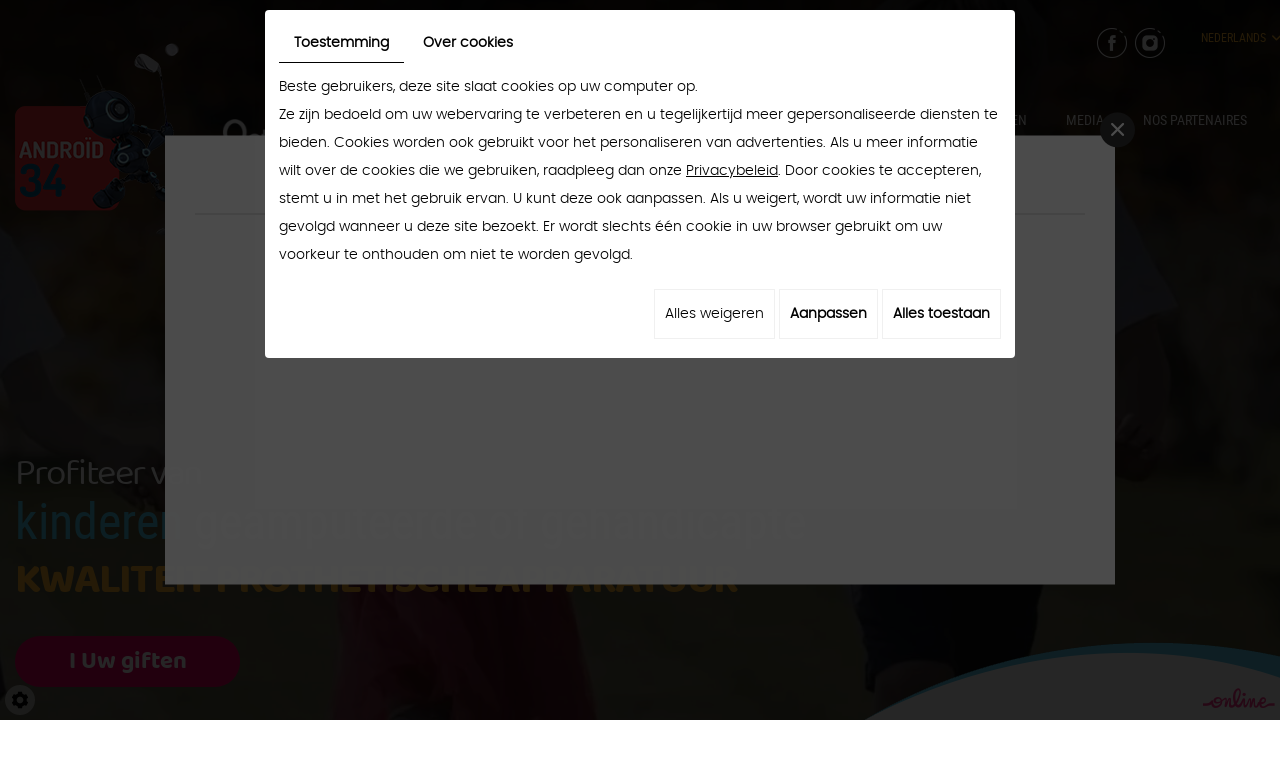

--- FILE ---
content_type: text/html; charset=UTF-8
request_url: https://www.android34.be/nl/?idgallery=1554&idcible=Gallery
body_size: 21607
content:
<!doctype html>
<html>
<head>
	<meta charset="utf-8">
	<title>Sport kinderen met amputatie België | Cédric Lescut – Project Android 34: handigolf</title>
	<meta name="description" content="De vzw Android 34 heeft tot doel personen met een beperking, en meer bepaald kinderen met een amputatie, aan te zetten om sport te beoefenen. Ontdek de vereniging en haar evenementen.">
	<meta name="viewport" content="width=device-width, initial-scale=1">
	<meta name="robots" content="">
	<link rel="shortcut icon" href="https://www.android34.be/smarty/wireframe09/media/images/favicon.ico" type="image/x-icon">
	<link rel="icon" href="https://www.android34.be/smarty/wireframe09/media/images/favicon.ico" type="image/x-icon">
	<link rel="canonical" href="https://www.android34.be/nl/?idgallery=1554&idcible=Gallery">
	
	<meta property="og:title" content="Sport kinderen met amputatie België | Cédric Lescut – Project Android 34: handigolf">
	<meta property="og:type" content="website">
	<meta property="og:url" content="https://www.android34.be/nl/?idgallery=1554&idcible=Gallery">
    <meta property="og:image" content="https://www.android34.be/smarty/wireframe09/media/images/Android-34-social.jpg">
	<meta property="og:description" content="De vzw Android 34 heeft tot doel personen met een beperking, en meer bepaald kinderen met een amputatie, aan te zetten om sport te beoefenen. Ontdek de vereniging en haar evenementen.">
	<meta name="google-site-verification" content="ZfE89Bg82rtvmTZ21T7HLAaxxzthohq18tXXiQPOtHw" />
	
		<link rel="stylesheet" href="https://cdnnen.proxi.tools/assets/Core/libs/bootstrap-3-dist/css/bootstrap.min.css" type="text/css" media="all"/>
<link rel="stylesheet" href="https://cdnnen.proxi.tools/assets/Core/libs/fontawesome-free-5-web/css/all.min.css" type="text/css" media="all"/>
<link rel="stylesheet" href="https://www.android34.be/data/media/css/template.css" type="text/css" media="all"/>
	
		<script type="text/javascript" src="https://cdnnen.proxi.tools/assets/Core/libs/jquery/jquery.1.9.1.js"></script>
<script type="text/javascript" src="https://cdnnen.proxi.tools/assets/Core/libs/jquery/jquery-migrate-1.4.1.min.js"></script>
<script type="text/javascript" src="https://cdnnen.proxi.tools/assets/Core/libs/jquery/jquery-ui_v1.12.1.min.js"></script>
<script type="text/javascript" src="https://cdnnen.proxi.tools/assets/Core/libs/jquery/jquery.lazyload.min.js"></script>
<script type="text/javascript" src="https://cdnnen.proxi.tools/assets/Core/libs/jquery/jPages/jPages.js"></script>
<script type="text/javascript" src="https://cdnnen.proxi.tools/assets/Core/libs/galleryn/galleryn.js"></script>

	<script type="application/ld+json">
    {
          "@context": "https://schema.org/",
      "@type": "LocalBusiness",
      "@id": "https://www.android34.be",
      "name": "Androïd 34",
      "image": "https://www.android34.be/smarty/wireframe09/media/images/photo-microdata.jpg",
      "address": {
            "@type": "PostalAddress",
            "streetAddress": "rue d'Anogrune 140 ",
            "postalCode": "1380",
            "addressLocality": "Lasne",
            "addressCountry": "BE"
      },
      "telephone": "02 653 03 68",
      "email": "info@android34.be",
      "vatID": ""
        ,"openingHours": []
        }
</script>
	
</head>
<body class="homeTemplate lang-nl ">
<div class="fullsite">
    <header class="top sticky-top">
        <div class="container">
<div class="bloc-right">
      <div class="networks"><div class="networks_linking">
<a href="https://www.facebook.com/Android-34-654043174718341/" target="_blank" class="networks_facebook"><i class="fab fa fa-facebook" aria-hidden="true"></i></a><a href="https://www.instagram.com/android34asbl/?hl=fr" target="_blank" class="networks_instagram"><i class="fab fa fa-instagram" aria-hidden="true"></i></a></div></div>
    		<div class="dropdown"><a class="btn btn-secondary dropdown-toggle" href="#" role="button" id="dropdownMenuLink" data-toggle="dropdown" aria-haspopup="true" aria-expanded="false"><span class="lang"></span> <i class="fas fa-angle-down"></i></a>
              <nav class="language dropdown-menu" aria-labelledby="dropdownMenuLink">
        		<a href="https://www.android34.be/fr/notre---mission--ensemble--pour-un-equilibre-humain---" class=""><span id="lang-fr">fr</span></a><a href="https://www.android34.be/nl/onze---missie--samen--voor-menselijk-evenwicht---" class="selected"><span id="lang-nl">nl</span></a>
        	  </nav>
    		</div>


</div>
</div>


    <nav class="main-nav">
      <div class="container">
          <div class="logo">
<a href="/">  <img src="https://www.android34.be/smarty/wireframe09/media/images/Android-34.png" alt="Android 34  "></a>
<a href="https://www.octopus34.be/nl/" target="_blank">  <img src="https://www.android34.be/smarty/wireframe09/media/images/Octopus.png" alt="Octopus" class="log2"></a>
                    </div>
                        
			<ul class="sf-menu">
							<li class="selected" id="menu_67">
					<a href="/" >
						Ons Missie</a>
									</li>
							<li class="" id="menu_69">
					<a href="/nl/team--" >
						Team</a>
									</li>
							<li class="" id="menu_70">
					<a href="/nl/school--" >
						School</a>
									</li>
							<li class="" id="menu_101">
					<a href="https://www.octopus34.be/nl/de-kinderen" id="Les enfants" target="_Blank">
						De kinder</a>
									</li>
							<li class="" id="menu_100">
					<a href="/nl/de-oprichter--het-parcours-van-cedric-lescut--de-stichter-van-onze-vereniging" id="Le fondateur" >
						De oprichter</a>
									</li>
							<li class="" id="menu_71">
					<a href="/nl/ons---evenementen" >
						Ons evenementen</a>
									</li>
							<li class="" id="menu_72">
					<a href="/nl/giften--" >
						Giften</a>
									</li>
							<li class="" id="menu_102">
					<a href="/nl/videos--" id="Vidéos" >
						Media</a>
									</li>
							<li class="" id="menu_117">
					<a href="/nl/nos-partenaires" >
						Nos partenaires</a>
									</li>
																	</ul>
									
                      
                        			<nav class="mobile-nav">
					<a href="#navigation"><i class="fas fa-bars"></i></a>
				</nav>
           </div>
          
                  </nav>  

      
        
 
</header>
          
    
    <section class="banner">
	<div class="diy-slideshow fade" id="slideshow">
					<figure class="show">
				<img src="https://www.android34.be/media/images/gallery/1789/big/1790.jpg" loading="lazy" alt="Android 34">
							</figure>
					<figure class="">
				<img src="https://www.android34.be/media/images/gallery/1789/big/1791.jpg" loading="lazy" alt="Android 34">
							</figure>
					<figure class="">
				<img src="https://www.android34.be/media/images/gallery/1789/big/1792.jpg" loading="lazy" alt="Android 34">
							</figure>
							<span class="prev"><i class="fas fa-angle-left"></i></span>
			<span class="next"><i class="fas fa-angle-right"></i></span>
			</div>
	<style>
		.diy-slideshow.fade figure{ transition: opacity 1.5s;opacity:0 }.diy-slideshow .next,.diy-slideshow .prev{ opacity:0 }
	</style>
	<input type="hidden" id="simple_slideshow_key" value="2">
	<input type="hidden" id="simple_slideshow_htmlID" value="slideshow">
	<input type="hidden" id="simple_slideshow_autoplay" value="1">
	<input type="hidden" id="simple_slideshow_duration" value="5">
	<input type="hidden" id="simple_slideshow_swipe" value="1">

         <div class="container">
         <div class="slogon" data-aos="fade-up" data-aos-easing="ease" data-aos-delay="600">
<h6>Profiteer van</h6>
<h3><span class="bleu">kinderen</span> geamputeerde of gehandicapte</h3>
<h2>kwaliteit prothetische apparatuur</h2>
  <a href="/nl/giften"> 
	  <div class="bouton">I Uw giften</div>
               </a>
		   </div>
		</div>
    </section>



   <section class="boxes1">
	    <div class="container">
	       <div class="content-box1">
      
             <div class="box" data-aos="fade-up" data-aos-duration="600">
<div class="titr-box">
<h2>Ons <span class="rose"> doel</span></h2>
<h3>een <span class="vrt">actief leven</span>, heel eenvoudig!</h3>
</div>
<h6>Dus, word jij onze volgende <span class="rose"> held</span>?</h6>
<p>Uw gift is waardevol! 4 manieren waarop we u helpen:</p>
<p>Doe een gift online op www.android34.be<br /> Doe een storting van de doorlopende opdracht op IBAN BE58 0689 0294 9179 BIC GKCCBEBB.</p>
<div class="content-boutons">

<a href="/nl/giften"><div class="bouton1">I Uw giften</div></a>
<div class="bouton2">
Neem voor informatie contact met ons:<a href="/nl/contact-opnemen">
<span class="number">0477 74 56 46</span></a>


<span class="number-responsive"><a onclick="goog_report_conversion ('tel:0477 74 56 46')" href="tel:0477 74 56 46">0477 74 56 46</a></span>

</div>
</div>
</div>
         </div>          
        
	    </div>
	</section>

	<main class="content-wrapper">
		<div class="container">

<div class="contenu-h" data-aos="fade-up" data-aos-duration="600">
			<header class="page-title">
				
	<h1><span>Onze </span><span>missie</span><span>Samen, voor menselijk evenwicht...  </span></h1>

            
			</header>
			<article class="content">
<div data-aos="fade-right" data-aos-duration="900">
				
	<h2>Andro&iuml;d 34 verleent steun aan mindervalide kinderen.</h2>
<p style="text-align: justify;">Het hoofddoel van onze missie bestaat erin dat wij vinden dat kinderen met een amputatie of met een beperking aan de onderste of bovenste ledematen recht hebben op een kwalitatief hoogstaande prothese die hen toestaat om het leven van een normaal actief kind te leiden.</p>
<p style="text-align: justify;">Android 34 streeft er, volledig neutraal en onafhankelijk, naar om maximale actieve bewegingsvrijheid voor hen te bekomen.</p>

	            </div>
			</article>
</div>

<div class="photo-h"><div><img src="/media/images/upload/Android-34.jpg" alt="Android 34" /></div></div>
		</div>
	</main>



 
   <section class="boxes2">
	    <div class="container">
	       
      
             <div class="box02">
<div class="video" data-aos="fade-left" data-aos-duration="600">
<iframe src="https://www.youtube.com/embed/kAM6tnszE1M" width="558" height="317" allowfullscreen></iframe>
		</div>
<div class="content-box2" data-aos="fade-right" data-aos-duration="900"><div class="tir-box2">
<h2>Mathis</h2>
<h6>Een verhaal van <span class="vert">zullen</span> et de <span class="vert">doorzettingsvermogen</span></h6>
</div>
<p>Bekijk onze passage op het RTL journaal van 31/12/16</p>
<p>Bekijk onze passage in het programma "C'est du Belge" van 18/11/16 (2e verslag, om 8m50sec.)</p>
<a href="/nl/videos">
<div class="bouton-v">Meer video's</div></a>


</div>
                     	
                   
                   </div>
                 
	        
                </div>
	  
	</section>


    
     <section class="boxes3">
	    <div class="container">
<div class="content-box3">
<div class="titres" data-aos="fade-left" data-aos-duration="900"><h2>Onder de indruk van<br /> Het verhaal van Mathis?</h2></div>
<div class="bloc22" data-aos="fade-right" data-aos-duration="900">
<p>We zijn altijd op <span class="jn">zoek naar sponsorhelden die &eacute;&eacute;n</span> van de kinderen voor &eacute;&eacute;n of meerdere jaren willen sponsoren.</p>

<div class="bloc222">
<div class="p">Wil je de uitdaging aangaan?</div>
<a href="/nl/contact-opnemen">
<div class="number">0477 74 56 46</div></a><div class="number-responsive"><a onclick="goog_report_conversion ('tel:0477 74 56 46')" href="tel:0477 74 56 46">0477 74 56 46</a></div>
<a href="/nl/giften"><div class="bouton2">I Uw giften</div></a>
</div>

</div>
</div>
	       

	    </div>
	</section>


     <section class="fondateur">
	    <div class="container"   data-aos="fade-down" data-aos-duration="600">


<a href="/nl/de-oprichter">
<div class="box-fondateur">


<h2>De oprichter</h2>
<h6>C&eacute;dric Lescut, oprichter van de vereniging</h6>
<p>C&eacute;dric Lescut, die al sinds zijn 14e een grote passie heeft voor golf, startte vol enthousiasme zijn golfparcours met de opleiding<br /> van de Belgische PGA, om uiteindelijk prof te worden en golfles te geven.</p>
<div class="plus">Lees meer</div></div></a>




</div></section>


     <section class="prothese">
	    <div class="container">


<h2 data-aos="fade-up" data-aos-anchor-placement="center-center">
Een <span class="rose">sportprothese</span><br>
<span class="titrh2">
voor elk kind!</span>

</h2><div class="prt">
<div class="part-left" data-aos="fade-up" data-aos-duration="600">
<div class="bloc11"><p>Zodra ik mijn<br /> prothese had, had ik<br /> meer zelfvertrouwen.</p></div>
<div><img src="/media/images/upload/mathis.jpg" alt="ndroid 34 - mathis" /></div>

<div class="bloc22"><h3>Mathis</h3>
<h6>Sportheld</h6>
<h4>6 jaar oud</h4></div>

</div>
<div class="part-right" data-aos="fade-right" data-aos-duration="900">

<div class="boxp boxp1"><div class="img"><img src="/media/images/aline.png" alt="aline" /></div>
<div class="info">
<h3>Aline</h3>
<p>Dankzij de goede zorgen van VIGO kreeg ik de kans<br /> om C&eacute;dric te ontmoeten.</p>
</div></div>
<div class="boxp boxp2"><div class="img"><img src="/media/images/charles.png" alt="charles" /></div>
<div class="info">
<h3>charles</h3>
<p>Geef me alsjeblieft een kans om<br /> sport ook.</p>
</div></div>
<div class="boxp boxp3"><div class="img"><img src="/media/images/amina.png" alt="Amina" /></div>
<div class="info">
<h3>Amina</h3>
<p>Ik heb ook super veel zin om te rennen<br />sneller dan andere kinderen..</p>
</div></div>
<div class="boxp boxp4"><div class="img"><img src="/media/images/remi.png" alt="Remi" /></div>
<div class="info">
<h3>Remi</h3>
<p>Bij tafeltennis kan ik bewegen<br />veel beter en scoren<br />veel meer punten.</p>
</div></div>

</div>

</div>
<a href="https://www.octopus34.be/nl/de-kinderen" target="_blank"><div class="plus">Lees meer</div></a>
</div></section>

   
  <section class="realisations" data-aos="fade-right" data-aos-duration="900">

        		<div class="container">
<a href="/nl/foto--039-s"><h2>Notre <span class="jaune">galerie</span> photos</h2></a>
          	  <script type="text/javascript" src="https://cdnnen.proxi.tools/assets/Core/libs/cookieCuttr/cookie.js"></script>
    <input type="hidden" name="id" id="Gallery-id" value="Gallery"/>
    <input type="hidden" name="ids" id="Gallery-1793-ids" value="1793"/>
    <input type="hidden" name="currentPage" id="Gallery-currentPage" value="1"/>
    <input type="hidden" name="totalPage" id="Gallery-totalPage" value="1"/>
    <input type="hidden" name="limit" id="Gallery-limit" value="8"/>
    <input type="hidden" name="offset" id="Gallery-1793-offset" value=""/>
    <input type="hidden" name="total" id="Gallery-total" value="37"/>
    <input type="hidden" name="lang" id="Gallery-lang" value="nl"/>
    <input type="hidden" name="row" id="Gallery-row" value=""/>
    <input type="hidden" name="col" id="Gallery-col" value=""/>
    <input type="hidden" name="showScripts" id="Gallery-showScripts" value="true"/>
    <input type="hidden" name="showSub" id="Gallery-showSub" value="1"/>
    <input type="hidden" name="rootId" id="Gallery-rootId" value="1554"/>
    <input type="hidden" name="currentId" id="Gallery-currentId" value="1554"/>
    <input type="hidden" name="parentKey" id="Gallery-parentKey" value="1003"/>
        
                    <div class="holder top topGallery"></div>
        <div class="clearfix"></div>
        <div class="highslide-content highslide-gallery" id="Gallery">
                                                                                                                                                                            <div class="highslideContainer imgthumbpos galleryphoto">
                        <a href="https://www.android34.be/media/images/gallery/1554/big/1555.jpg" class="highslide" rel="gallery-1554"><img src="https://www.android34.be/media/images/gallery/1554/thumb/1555.jpg" loading="lazy" border="0" alt=""title=" "></a>
                                            </div>
                                                                                                                                                                                        <div class="highslideContainer imgthumbpos galleryphoto">
                        <a href="https://www.android34.be/media/images/gallery/1554/big/1556.jpg" class="highslide" rel="gallery-1554"><img src="https://www.android34.be/media/images/gallery/1554/thumb/1556.jpg" loading="lazy" border="0" alt=""title=" "></a>
                                            </div>
                                                                                                                                                                                        <div class="highslideContainer imgthumbpos galleryphoto">
                        <a href="https://www.android34.be/media/images/gallery/1554/big/1557.jpg" class="highslide" rel="gallery-1554"><img src="https://www.android34.be/media/images/gallery/1554/thumb/1557.jpg" loading="lazy" border="0" alt=""title=" "></a>
                                            </div>
                                                                                                                                                                                        <div class="highslideContainer imgthumbpos galleryphoto">
                        <a href="https://www.android34.be/media/images/gallery/1554/big/1559.jpg" class="highslide" rel="gallery-1554"><img src="https://www.android34.be/media/images/gallery/1554/thumb/1559.jpg" loading="lazy" border="0" alt=""title=" "></a>
                                            </div>
                                                                                                                                                                                        <div class="highslideContainer imgthumbpos galleryphoto">
                        <a href="https://www.android34.be/media/images/gallery/1554/big/1560.jpg" class="highslide" rel="gallery-1554"><img src="https://www.android34.be/media/images/gallery/1554/thumb/1560.jpg" loading="lazy" border="0" alt=""title=" "></a>
                                            </div>
                                                                                                                                                                                        <div class="highslideContainer imgthumbpos galleryphoto">
                        <a href="https://www.android34.be/media/images/gallery/1554/big/1561.jpg" class="highslide" rel="gallery-1554"><img src="https://www.android34.be/media/images/gallery/1554/thumb/1561.jpg" loading="lazy" border="0" alt=""title=" "></a>
                                            </div>
                                                                                                                                                                                        <div class="highslideContainer imgthumbpos galleryphoto">
                        <a href="https://www.android34.be/media/images/gallery/1554/big/1562.jpg" class="highslide" rel="gallery-1554"><img src="https://www.android34.be/media/images/gallery/1554/thumb/1562.jpg" loading="lazy" border="0" alt=""title=" "></a>
                                            </div>
                                                                                                                                                                                        <div class="highslideContainer imgthumbpos galleryphoto">
                        <a href="https://www.android34.be/media/images/gallery/1554/big/1563.jpg" class="highslide" rel="gallery-1554"><img src="https://www.android34.be/media/images/gallery/1554/thumb/1563.jpg" loading="lazy" border="0" alt=""title=" "></a>
                                            </div>
                                                                                                                                                                                        <div class="highslideContainer imgthumbpos galleryphoto">
                        <a href="https://www.android34.be/media/images/gallery/1554/big/1564.jpg" class="highslide" rel="gallery-1554"><img src="https://www.android34.be/media/images/gallery/1554/thumb/1564.jpg" loading="lazy" border="0" alt=""title=" "></a>
                                            </div>
                                                                                                                                                                                        <div class="highslideContainer imgthumbpos galleryphoto">
                        <a href="https://www.android34.be/media/images/gallery/1554/big/1565.jpg" class="highslide" rel="gallery-1554"><img src="https://www.android34.be/media/images/gallery/1554/thumb/1565.jpg" loading="lazy" border="0" alt=""title=" "></a>
                                            </div>
                                                                                                                                                                                        <div class="highslideContainer imgthumbpos galleryphoto">
                        <a href="https://www.android34.be/media/images/gallery/1554/big/1566.jpg" class="highslide" rel="gallery-1554"><img src="https://www.android34.be/media/images/gallery/1554/thumb/1566.jpg" loading="lazy" border="0" alt=""title=" "></a>
                                            </div>
                                                                                                                                                                                        <div class="highslideContainer imgthumbpos galleryphoto">
                        <a href="https://www.android34.be/media/images/gallery/1554/big/1567.jpg" class="highslide" rel="gallery-1554"><img src="https://www.android34.be/media/images/gallery/1554/thumb/1567.jpg" loading="lazy" border="0" alt=""title=" "></a>
                                            </div>
                                                                                                                                                                                        <div class="highslideContainer imgthumbpos galleryphoto">
                        <a href="https://www.android34.be/media/images/gallery/1554/big/1568.jpg" class="highslide" rel="gallery-1554"><img src="https://www.android34.be/media/images/gallery/1554/thumb/1568.jpg" loading="lazy" border="0" alt=""title=" "></a>
                                            </div>
                                                                                                                                                                                        <div class="highslideContainer imgthumbpos galleryphoto">
                        <a href="https://www.android34.be/media/images/gallery/1554/big/1569.jpg" class="highslide" rel="gallery-1554"><img src="https://www.android34.be/media/images/gallery/1554/thumb/1569.jpg" loading="lazy" border="0" alt=""title=" "></a>
                                            </div>
                                                                                                                                                                                        <div class="highslideContainer imgthumbpos galleryphoto">
                        <a href="https://www.android34.be/media/images/gallery/1554/big/1570.jpg" class="highslide" rel="gallery-1554"><img src="https://www.android34.be/media/images/gallery/1554/thumb/1570.jpg" loading="lazy" border="0" alt=""title=" "></a>
                                            </div>
                                                                                                                                                                                        <div class="highslideContainer imgthumbpos galleryphoto">
                        <a href="https://www.android34.be/media/images/gallery/1554/big/1571.jpg" class="highslide" rel="gallery-1554"><img src="https://www.android34.be/media/images/gallery/1554/thumb/1571.jpg" loading="lazy" border="0" alt=""title=" "></a>
                                            </div>
                                                                                                                                                                                        <div class="highslideContainer imgthumbpos galleryphoto">
                        <a href="https://www.android34.be/media/images/gallery/1554/big/1572.jpg" class="highslide" rel="gallery-1554"><img src="https://www.android34.be/media/images/gallery/1554/thumb/1572.jpg" loading="lazy" border="0" alt=""title=" "></a>
                                            </div>
                                                                                                                                                                                        <div class="highslideContainer imgthumbpos galleryphoto">
                        <a href="https://www.android34.be/media/images/gallery/1554/big/1573.jpg" class="highslide" rel="gallery-1554"><img src="https://www.android34.be/media/images/gallery/1554/thumb/1573.jpg" loading="lazy" border="0" alt=""title=" "></a>
                                            </div>
                                                                                                                                                                                        <div class="highslideContainer imgthumbpos galleryphoto">
                        <a href="https://www.android34.be/media/images/gallery/1554/big/1574.jpg" class="highslide" rel="gallery-1554"><img src="https://www.android34.be/media/images/gallery/1554/thumb/1574.jpg" loading="lazy" border="0" alt=""title=" "></a>
                                            </div>
                                                                                                                                                                                        <div class="highslideContainer imgthumbpos galleryphoto">
                        <a href="https://www.android34.be/media/images/gallery/1554/big/1575.jpg" class="highslide" rel="gallery-1554"><img src="https://www.android34.be/media/images/gallery/1554/thumb/1575.jpg" loading="lazy" border="0" alt=""title=" "></a>
                                            </div>
                                                                                                                                                                                        <div class="highslideContainer imgthumbpos galleryphoto">
                        <a href="https://www.android34.be/media/images/gallery/1554/big/1576.jpg" class="highslide" rel="gallery-1554"><img src="https://www.android34.be/media/images/gallery/1554/thumb/1576.jpg" loading="lazy" border="0" alt=""title=" "></a>
                                            </div>
                                                                                                                                                                                        <div class="highslideContainer imgthumbpos galleryphoto">
                        <a href="https://www.android34.be/media/images/gallery/1554/big/1577.jpg" class="highslide" rel="gallery-1554"><img src="https://www.android34.be/media/images/gallery/1554/thumb/1577.jpg" loading="lazy" border="0" alt=""title=" "></a>
                                            </div>
                                                                                                                                                                                        <div class="highslideContainer imgthumbpos galleryphoto">
                        <a href="https://www.android34.be/media/images/gallery/1554/big/1578.jpg" class="highslide" rel="gallery-1554"><img src="https://www.android34.be/media/images/gallery/1554/thumb/1578.jpg" loading="lazy" border="0" alt=""title=" "></a>
                                            </div>
                                                                                                                                                                                        <div class="highslideContainer imgthumbpos galleryphoto">
                        <a href="https://www.android34.be/media/images/gallery/1554/big/1579.jpg" class="highslide" rel="gallery-1554"><img src="https://www.android34.be/media/images/gallery/1554/thumb/1579.jpg" loading="lazy" border="0" alt=""title=" "></a>
                                            </div>
                                                                                                                                                                                        <div class="highslideContainer imgthumbpos galleryphoto">
                        <a href="https://www.android34.be/media/images/gallery/1554/big/1580.jpg" class="highslide" rel="gallery-1554"><img src="https://www.android34.be/media/images/gallery/1554/thumb/1580.jpg" loading="lazy" border="0" alt=""title=" "></a>
                                            </div>
                                                                                                                                                                                        <div class="highslideContainer imgthumbpos galleryphoto">
                        <a href="https://www.android34.be/media/images/gallery/1554/big/1581.jpg" class="highslide" rel="gallery-1554"><img src="https://www.android34.be/media/images/gallery/1554/thumb/1581.jpg" loading="lazy" border="0" alt=""title=" "></a>
                                            </div>
                                                                                                                                                                                        <div class="highslideContainer imgthumbpos galleryphoto">
                        <a href="https://www.android34.be/media/images/gallery/1554/big/1582.jpg" class="highslide" rel="gallery-1554"><img src="https://www.android34.be/media/images/gallery/1554/thumb/1582.jpg" loading="lazy" border="0" alt=""title=" "></a>
                                            </div>
                                                                                                                                                                                        <div class="highslideContainer imgthumbpos galleryphoto">
                        <a href="https://www.android34.be/media/images/gallery/1554/big/1583.jpg" class="highslide" rel="gallery-1554"><img src="https://www.android34.be/media/images/gallery/1554/thumb/1583.jpg" loading="lazy" border="0" alt=""title=" "></a>
                                            </div>
                                                                                                                                                                                        <div class="highslideContainer imgthumbpos galleryphoto">
                        <a href="https://www.android34.be/media/images/gallery/1554/big/1584.jpg" class="highslide" rel="gallery-1554"><img src="https://www.android34.be/media/images/gallery/1554/thumb/1584.jpg" loading="lazy" border="0" alt=""title=" "></a>
                                            </div>
                                                                                                                                                                                        <div class="highslideContainer imgthumbpos galleryphoto">
                        <a href="https://www.android34.be/media/images/gallery/1554/big/1585.jpg" class="highslide" rel="gallery-1554"><img src="https://www.android34.be/media/images/gallery/1554/thumb/1585.jpg" loading="lazy" border="0" alt=""title=" "></a>
                                            </div>
                                                                                                                                                                                        <div class="highslideContainer imgthumbpos galleryphoto">
                        <a href="https://www.android34.be/media/images/gallery/1554/big/1586.jpg" class="highslide" rel="gallery-1554"><img src="https://www.android34.be/media/images/gallery/1554/thumb/1586.jpg" loading="lazy" border="0" alt=""title=" "></a>
                                            </div>
                                                                                                                                                                                        <div class="highslideContainer imgthumbpos galleryphoto">
                        <a href="https://www.android34.be/media/images/gallery/1554/big/1587.jpg" class="highslide" rel="gallery-1554"><img src="https://www.android34.be/media/images/gallery/1554/thumb/1587.jpg" loading="lazy" border="0" alt=""title=" "></a>
                                            </div>
                                                                                                                                                                                        <div class="highslideContainer imgthumbpos galleryphoto">
                        <a href="https://www.android34.be/media/images/gallery/1554/big/1588.jpg" class="highslide" rel="gallery-1554"><img src="https://www.android34.be/media/images/gallery/1554/thumb/1588.jpg" loading="lazy" border="0" alt=""title=" "></a>
                                            </div>
                                                                                                                                                                                        <div class="highslideContainer imgthumbpos galleryphoto">
                        <a href="https://www.android34.be/media/images/gallery/1554/big/1589.jpg" class="highslide" rel="gallery-1554"><img src="https://www.android34.be/media/images/gallery/1554/thumb/1589.jpg" loading="lazy" border="0" alt=""title=" "></a>
                                            </div>
                                                                                                                                                                                        <div class="highslideContainer imgthumbpos galleryphoto">
                        <a href="https://www.android34.be/media/images/gallery/1554/big/1590.jpg" class="highslide" rel="gallery-1554"><img src="https://www.android34.be/media/images/gallery/1554/thumb/1590.jpg" loading="lazy" border="0" alt=""title=" "></a>
                                            </div>
                                                                                                                                                                                        <div class="highslideContainer imgthumbpos galleryphoto">
                        <a href="https://www.android34.be/media/images/gallery/1554/big/1591.jpg" class="highslide" rel="gallery-1554"><img src="https://www.android34.be/media/images/gallery/1554/thumb/1591.jpg" loading="lazy" border="0" alt=""title=" "></a>
                                            </div>
                                                                                                                                                                                        <div class="highslideContainer imgthumbpos galleryphoto">
                        <a href="https://www.android34.be/media/images/gallery/1554/big/1592.jpg" class="highslide" rel="gallery-1554"><img src="https://www.android34.be/media/images/gallery/1554/thumb/1592.jpg" loading="lazy" border="0" alt=""title=" "></a>
                                            </div>
                                                                    </div>
        <div class="clearfix"></div>
        <div class="holder bottom"></div>
                            <a href="?idgallery=1003&idcible=Gallery" class="backbtn"><i class="fa fa-level-up"
                                                                               aria-hidden="true"></i></a>
                            <script>
            var gid2 = 'Gallery';


            (function ($) {

                $(gid2 + " div a").lazyload({
                    event: "turnPage",
                    effect: "fadeIn"
                });

                try {
                    $("div.top" + gid2).jPages({
                        containerID: gid2,
                        previous: '',
                        next: '',
                        perPage: 8,
                        callback: function (pages, items) {
                            if (pages.current == pages.count && pages.current == 1) {
                                $("div.top" + gid2).hide();
                            }
                            ;
                            items.showing.find("img").trigger("turnPage");
                            items.oncoming.find("img").trigger("turnPage");
                        }
                    });
                } catch (e) {
                    console.log(e)
                }


                window.addEventListener('scroll', function () {
                    var y_scroll_pos = window.pageYOffset;
                    let gdprBis1b = -1;
                    try {
                        gdprBis1b = parseInt(document.cookie.split('; ').find(row => row.startsWith('CookieGDPR2=')).split('=')[1]);
                    } catch (e) {

                    }

                    if (gdprBis1b > -1) {
                        $.cookie('scrollposition', y_scroll_pos);
                    }
                });

                if ($('#Gallery').has('.galleryphoto').length !== 0) {
                    var $gallery = $('#Gallery .galleryphoto a').simpleLightbox({
                        rel: 'gallery-1554',
                        className: 'highslide-container',
                        captionClass: 'highslide-caption',
                        captionSelector: '.highslide-caption',
                        captionType: 'text',
                        history: false,
                        animationSlide: false
                    });
                }
                ;

                                if ($.cookie('scrollposition') > 0) {
                    $(document).scrollTop($.cookie('scrollposition'));
                }
                            })(jQuery);
        </script>
    

            
            </div>
</section>


	<section class="news" data-aos="fade-left" data-aos-duration="900">



				<div class="container">
<div class="event">


<h2  data-aos="fade-up" data-aos-anchor-placement="center-center">Onze volgende <span class="rose">evenementen</span><br>
<span class="titrh2">om ons project bekend te maken en fondsen te werven</span>

</h2><div class="content-news" data-aos="fade-up" data-aos-anchor-placement="center-center">
       
					<div id="HomeNews">
    <div class="news-c">
					<a href="https://www.android34.be/nl/title-nl-1885" >
			<div class="Item">
										<div class="photo">
					<img src="https://www.android34.be/media/images/news/med/1885.webp" alt="title nl">
				</div>
								<div class="newsbox">
						<h4>title nl</h4>
	<div class="date"><span class="day">06</span><span class="month">Jun</span></div>
<div class="plus1">Lees meer</div>
					</div>
			

			</div>
			</a>
					<a href="https://www.android34.be/nl/5-spelers-android34-nemen-deel-aan-de-us-open-in-orlando-" >
			<div class="Item">
										<div class="photo">
					<img src="https://www.android34.be/media/images/news/med/1780.webp" alt="5 spelers Android34 nemen deel aan de US OPEN in Orlando!">
				</div>
								<div class="newsbox">
						<h4>5 spelers Android34 nemen deel aan de US OPEN in Orlando!</h4>
	<div class="date"><span class="day">05</span><span class="month">Sep</span></div>
<div class="plus1">Lees meer</div>
					</div>
			

			</div>
			</a>
	</div>

        
        </div>
				</div>
<a href="/nl/ons-evenementen" target=""><div class="plus">Lees meer</div></a>
</div>
			</section>




    	<section class="brands">	<div class="container">
<div class="content-logo">
    	<a href="https://www.proximedia.be/" target="_blank"><div class="logo"><img src="/media/images/upload/gros-sponsors/proximedia.png" alt=""></div></a>
		<a href="https://www.skyforce.be/" target="_blank"><div class="logo"><img src="/media/images/upload/gros-sponsors/skyforce.png" alt=""></div></a>
    	<a href="https://delitraiteur.com/" target="_blank"><div class="logo"><img src="/media/images/upload/gros-sponsors/deli.png" alt=""></div></a>
    	<a href="https://www.thomas-piron.eu/" target="_blank"><div class="logo"><img src="/media/images/upload/gros-sponsors/thomas.png" alt=""></div></a>
    	<a href="https://www.vigogroup.eu/fr" target="_blank"><div class="logo"><img src="/media/images/upload/gros-sponsors/vigo.png" alt=""></div></a>
    	<a href="https://3dimage.be/" target="_blank"><div class="logo"><img src="/media/images/upload/gros-sponsors/3d-image.png" alt=""></div></a>
    	<a href="https://www.cybersecuritymanagement.com/en" target="_blank"><div class="logo"><img src="/media/images/upload/gros-sponsors/cyber-security.png" alt=""></div></a>
    	<a href="https://www.dieteren.be/fr/" target="_blank"><div class="logo"><img src="/media/images/upload/gros-sponsors/dietern.png" alt=""></div></a>
    	<a href="https://www.porschefriends.eu/" target="_blank"><div class="logo"><img src="/media/images/upload/gros-sponsors/bpf.png" alt=""></div></a>
    	<a href="https://www.fairway.law/" target="_blank"><div class="logo"><img src="/media/images/upload/gros-sponsors/Fairway.jpg" alt=""></div></a>
  
  
  <a href="https://www.proximedia.be/" target="_blank"><div class="logo"><img src="/media/images/upload/gros-sponsors/proximedia.png" alt=""></div></a>
		<a href="https://www.skyforce.be/" target="_blank"><div class="logo"><img src="/media/images/upload/gros-sponsors/skyforce.png" alt=""></div></a>
    	<a href="https://delitraiteur.com/" target="_blank"><div class="logo"><img src="/media/images/upload/gros-sponsors/deli.png" alt=""></div></a>
    	<a href="https://www.thomas-piron.eu/" target="_blank"><div class="logo"><img src="/media/images/upload/gros-sponsors/thomas.png" alt=""></div></a>
    	<a href="https://www.vigogroup.eu/fr" target="_blank"><div class="logo"><img src="/media/images/upload/gros-sponsors/vigo.png" alt=""></div></a>
    	<a href="https://3dimage.be/" target="_blank"><div class="logo"><img src="/media/images/upload/gros-sponsors/3d-image.png" alt=""></div></a>
    	<a href="https://www.cybersecuritymanagement.com/en" target="_blank"><div class="logo"><img src="/media/images/upload/gros-sponsors/cyber-security.png" alt=""></div></a>
    	<a href="https://www.dieteren.be/fr/" target="_blank"><div class="logo"><img src="/media/images/upload/gros-sponsors/dietern.png" alt=""></div></a>
    	<a href="https://www.porschefriends.eu/" target="_blank"><div class="logo"><img src="/media/images/upload/gros-sponsors/bpf.png" alt=""></div></a>
    	<a href="https://www.fairway.law/" target="_blank"><div class="logo"><img src="/media/images/upload/gros-sponsors/Fairway.jpg" alt=""></div></a>
    	
</div>
</div>
    	</section>

    <footer class="bottom">

			<div class="container">
            <div class="contact">

 <div class="logo-footer">
 <a href="/">  <img src="https://www.android34.be/smarty/wireframe09/media/images/Android-34.png" alt="Android 34  "></a>
<a href="https://www.octopus34.be/n/" target="_blank">  <img src="https://www.android34.be/smarty/wireframe09/media/images/Octopus.png" alt="Octopus" class="log2"></a>
                    </div>

<div class="bloc2"><h2>Over ons</h2>
<p>De vereniging wil golf promoten door het te maken<br /> toegankelijk voor mensen met een handicap en uitgerust<br /> kinderen geamputeerd met sportprothesen!</p></div>

  
        <div class="bloc3">

 <div class="bloc33">
<h3>Infos</h3>
 Gsm: <span class="number">0477 74 56 46</span><span class="number-responsive"><a onclick="goog_report_conversion ('tel:0477 74 56 46')" href="tel:0477 74 56 46">0477 74 56 46</a></span>
         </div>



 <div class="bloc333">
            <h3>E-mail</h3>
                    <a href="mailto:info@android34.be" class="ml">info@android34.be</a>

                    </div>
        </div>


<div class="networks"><div class="networks_linking">
<a href="https://www.facebook.com/Android-34-654043174718341/" target="_blank" class="networks_facebook"><i class="fab fa fa-facebook" aria-hidden="true"></i></a><a href="https://www.instagram.com/android34asbl/?hl=fr" target="_blank" class="networks_instagram"><i class="fab fa fa-instagram" aria-hidden="true"></i></a></div></div>
        
            
        </div>
                </div>
              

		</footer>
	<div class="site-overlay"></div>
</div>
<div class="menu-wrap">
	<nav class="mobile-menu">
        
			<ul>
							<li class="selected" >
					<a href="/" >
						Ons Missie</a>
									</li>
							<li class="" >
					<a href="/nl/team--" >
						Team</a>
									</li>
							<li class="" >
					<a href="/nl/school--" >
						School</a>
									</li>
							<li class="" >
					<a href="https://www.octopus34.be/nl/de-kinderen" id="Les enfants" target="_Blank">
						De kinder</a>
									</li>
							<li class="" >
					<a href="/nl/de-oprichter--het-parcours-van-cedric-lescut--de-stichter-van-onze-vereniging" id="Le fondateur" >
						De oprichter</a>
									</li>
							<li class="" >
					<a href="/nl/ons---evenementen" >
						Ons evenementen</a>
									</li>
							<li class="" >
					<a href="/nl/giften--" >
						Giften</a>
									</li>
							<li class="" >
					<a href="/nl/videos--" id="Vidéos" >
						Media</a>
									</li>
							<li class="" >
					<a href="/nl/nos-partenaires" >
						Nos partenaires</a>
									</li>
																	</ul>
									
 
    
	</nav>
	<button class="close-button" id="close-button">Close Menu</button>
</div>

        <div id="news-popup-modal">
        <input class="modal-state" id="modal_news_popup" type="checkbox" checked>
        <span class="modal__container">
            <label class="modal__bg" for="modal_news_popup"></label>
            <span class="modal__inner">
                <label class="modal__close" for="modal_news_popup">
                    <span class="fa-stack fa-lg"><i class="fa fa-circle fa-stack-2x"></i><i class="fa fa-times fa-stack-1x fa-inverse"></i></span>
                </label>
                    <div id="news-popup">
                    <div id="news-1887" class="news-category-2 popup-wrapper nophoto">
                                                <div class="popup-content">
                            <h3 class="news-item-title">Adroid 34 - Schoolbezoeken</h3>
                                                                                        <div class="news-item-text"><p><span contenteditable="false" draggable="true" class="fr-video fr-deletable fr-fvc fr-dvb fr-draggable"><iframe width="560" height="315" src="https://www.youtube.com/embed/FUIW2QA_Hxo?si=BDBN22qpdfhnoTvB" title="YouTube video player" frameborder="0" allowfullscreen="" class="fr-draggable"></iframe></span><br></p></div>
                                                    </div>
                    </div>
                </div>
                </span>
        </span>
    </div>
                <link rel="stylesheet" type="text/css" href="https://cdnnen.proxi.tools/assets/Core/libs/froala_v4/css/froala_style.min.css?ver=579" />
<link rel="stylesheet" type="text/css" href="https://cdnnen.proxi.tools/assets/Core/libs/fontawesome-pro-7-web/css/all.min.css?ver=579" />
<link rel="stylesheet" type="text/css" href="https://cdnnen.proxi.tools/assets/Object/css/news_popup.min.css?ver=579" />
    
<link rel="stylesheet" href="https://cdnnen.proxi.tools/assets/Core/styles/footer-link.css" type="text/css" media="all"/>
    <div id="footerSlideContainer"><span id="footerSlideButton" class="footerSlideButton1"><span class="icon-logo-online"></span></span></div>
    <a href="#top" id="scrollTopBtn" class="back-to-top-link" aria-label="Scroll to Top"><i class="fa fa-angle-up"></i></a>
    <script>
        function scrollFunction() {
            window.scrollY > 200 ? document.getElementById("scrollTopBtn").classList.add("Active") : document.getElementById("scrollTopBtn").classList.remove("Active");
        }

        window.onscroll = function () {
            scrollFunction();
        };
    </script>

 
<link rel="stylesheet" href="https://cdnnen.proxi.tools/assets/Core/libs/fontawesome-free-5-web/css/v4-shims.min.css" type="text/css" media="all"/>
<link rel="stylesheet" href="https://cdnnen.proxi.tools/assets/Gallery/styles/gallery_simple_slideshow.min.css" type="text/css" media="all"/>
<link rel="stylesheet" href="https://cdnnen.proxi.tools/assets/Networks/styles/front/networks_linking.css" type="text/css" media="all"/>
<link rel="stylesheet" href="https://cdnnen.proxi.tools/assets/Core/libs/galleryn/galleryn.css" type="text/css" media="all"/>
<link rel="stylesheet" href="https://cdnnen.proxi.tools/assets/Googlemapsv2/styles/modals.css" type="text/css" media="all"/>
<link rel="stylesheet" href="https://cdnnen.proxi.tools/assets/Contactv2/styles/front/contactv2-default.css" type="text/css" media="all"/>
<link rel="stylesheet" href="https://www.android34.be/data/media/css/modules.css" type="text/css" media="all"/>
<link rel="stylesheet" href="https://www.android34.be/data/media/css/aos.css" type="text/css" media="all"/>
<link rel="stylesheet" href="https://www.android34.be/data/media/css/slick.css" type="text/css" media="all"/>
<link rel="stylesheet" href="https://www.android34.be/data/media/css/slick-theme.css" type="text/css" media="all"/>

<script type="text/javascript" src="https://cdnnen.proxi.tools/assets/Core/scripts/adwords_conversions.js"></script>
<script type="text/javascript" src="https://cdnnen.proxi.tools/assets/Gallery/scripts/gallery_simple_slideshow.min.js"></script>
<script type="text/javascript" src="https://cdnnen.proxi.tools/assets/Contactv2/scripts/front/contactv2.js"></script>
<script type="text/javascript" src="https://www.android34.be/data/media/js/bootstrap.min.js"></script>
<script type="text/javascript" src="https://www.android34.be/data/media/js/superfish.js"></script>
<script type="text/javascript" src="https://www.android34.be/data/media/js/aos.js"></script>
<script type="text/javascript" src="https://www.android34.be/data/media/js/slick.min.js"></script>
<script type="text/javascript" src="https://www.android34.be/data/media/js/jquery.sticky.min.js"></script>


<script>
$(document).ready(function(){
    $('.sf-menu').superfish({
        animation: {opacity:'show'},
        animationOut: {opacity:'hide'}
    });
	$('.mobile-nav a').click(function(e){
		e.preventDefault();
		$('body').addClass('show-menu');
	});
	$('.site-overlay, .menu-wrap .close-button').click(function(e){
		e.preventDefault();
		$('body').removeClass('show-menu');
	});
	 $(".sticky-top").sticky({
		    });

	
$('.moreless-button').click(function() {
  $('.moretext').slideToggle();
  if ($('.moreless-button').text() == "Lire plus") {
    $(this).text("Lire moins")
  } else {
    $(this).text("Lire plus")
  }
});
});

            // nav language
            
            $('header.top:not(.sticky) .language a').addClass('dropdown-item');
            $('#lang-fr').html('Français');
            $('#lang-nl').html('Nederlands');
            $('#dropdownMenuLink .lang').html($('nav.language.dropdown-menu a.selected').html());

 $('.content-logo').slick({
        autoplay: true,
        arrows: false,
        dots: false,
        infinite: true,
        slidesToShow: 7,
        responsive: [
           {
        	   breakpoint: 1281,
        	   settings: {
        		   slidesToShow: 6
        	   }
           },
           {
        	   breakpoint: 1025,
        	   settings: {
        		   slidesToShow: 4
        	   }
           },
           {
        	   breakpoint: 769,
        	   settings: {
        		   slidesToShow: 3
        	   }
           },
           {
        	   breakpoint: 641,
        	   settings: {
        		   slidesToShow: 2
        	   }
           },
           {
        	   breakpoint: 361,
        	   settings: {
        		   slidesToShow: 1
        	   }
           }
        ]
    });
AOS.init();
</script>

<script type="text/javascript">
	document.cookie = "scrollposition=;Path=/;expires=Thu, 01 Jan 1970 00:00:01 GMT;";
</script>
<div id="sdgdpr_modal_wrapper" style="display:block;">
	<div id="sdgdpr_modal">
		<div id="sdgdpr_modal_inner">
			<div class="sdgdpr_modal_nav">
				<ul class="nav-gdpr">
					<li class="sdgdpr_modal_nav_consent"><a href="javascript:void(0);" onclick="gdprShowConsent();" class="active">Toestemming</a></li>
					<li class="sdgdpr_modal_nav_about"><a href="javascript:void(0);" onclick="gdprShowAbout();">Over cookies</a></li>
				</ul>
			</div>
			<div id="sdgdpr_modal_body">
				Beste gebruikers, deze site slaat cookies op uw computer op.<br>
Ze zijn bedoeld om uw webervaring te verbeteren en u tegelijkertijd meer gepersonaliseerde diensten te bieden. Cookies worden ook gebruikt voor het personaliseren van advertenties. Als u meer informatie wilt over de cookies die we gebruiken, raadpleeg dan onze
				<a id="cookie_url" class="sdprivacy_action" href="/nl/confidentiality_ws" target="_blank">Privacybeleid</a>.
				Door cookies te accepteren, stemt u in met het gebruik ervan. U kunt deze ook aanpassen. Als u weigert, wordt uw informatie niet gevolgd wanneer u deze site bezoekt. Er wordt slechts één cookie in uw browser gebruikt om uw voorkeur te onthouden om niet te worden gevolgd.
			</div>
			<div class="btn-bl-gdpr">
				<a href="javascript: void(0);" id="sdgdpr_modal_buttons-reject" class="btn-gdpr">Alles weigeren</a>
				<a href="javascript: void(0);" id="sdgdpr_modal_buttons-complex" class="btn-gdpr btn-params">Aanpassen</a>
				<a href="javascript: void(0);" id="sdgdpr_modal_buttons-agree" class="btn-gdpr btn-agree">Alles toestaan</a>
			</div>
		</div>
	</div>
</div>
<div id="consent_wrapper_advanced" class="consent_preferences" style="display: none;">
	<div class="privacy_prompt">
		<div class="sdgdpr_modal_nav">
			<ul class="nav-gdpr">
				<li class="sdgdpr_modal_nav_consent"><a href="javascript:void(0);" onclick="gdprShowConsent();" class="active">Toestemming</a></li>
				<li class="sdgdpr_modal_nav_about"><a href="javascript:void(0);" onclick="gdprShowAbout();">Over cookies</a></li>
			</ul>
		</div>
		<div id="privacy_prompt_content">
			<section class="accordion">
				<div class="tab">
					<input type="checkbox" name="accordion-1" id="cb1">
					<label for="cb1" class="tab__label">
						<b>Strikt noodzakelijke cookies</b>
					</label>
					<div class="sdgdpradv_grid">
						<div class="sdgdpradv_desc">
							Deze cookies zijn absoluut noodzakelijk voor het goed functioneren van de site en kunnen niet worden uitgeschakeld. Ze slaan geen persoonlijke gegevens op.
						</div>
						<div class="sdgdpradv_status">
							<input type="checkbox" class="toggle" id="toggle_cat6" checked="" disabled="" data-used="true">
							<label tabindex="0" for="toggle_cat6" id="label_cat6">
								<span class="off"> </span>
								<span class="idle"> </span>
								<span class="on"> </span>
							</label>
						</div>
					</div>
					<div class="tab__content">
																																												<div class="cat_cookies_gr">
								<div class="type_cookies">Naam :</div>
								<div class="detail_cookies"> CookieGDPR2 &nbsp;</div>
								<div class="type_cookies">Standaardwaarde :</div>
								<div class="detail_cookies">0 &nbsp;</div>
								<div class="type_cookies">Beschrijving :</div>
								<div class="detail_cookies">Registratie van de keuze voor het accepteren van alle cookies</div>
								<div class="type_cookies">Vervaldatum :</div>
								<div class="detail_cookies">+1 year </div>
							</div>
														<div class="cat_cookies_gr">
								<div class="type_cookies">Naam :</div>
								<div class="detail_cookies"> CookieGDPRAD &nbsp;</div>
								<div class="type_cookies">Standaardwaarde :</div>
								<div class="detail_cookies">0 &nbsp;</div>
								<div class="type_cookies">Beschrijving :</div>
								<div class="detail_cookies">Registratie van de keuze voor het accepteren van advertentiecookies</div>
								<div class="type_cookies">Vervaldatum :</div>
								<div class="detail_cookies">+1 year </div>
							</div>
														<div class="cat_cookies_gr">
								<div class="type_cookies">Naam :</div>
								<div class="detail_cookies"> CookieGDPRTracking &nbsp;</div>
								<div class="type_cookies">Standaardwaarde :</div>
								<div class="detail_cookies">0 &nbsp;</div>
								<div class="type_cookies">Beschrijving :</div>
								<div class="detail_cookies">Registratie van de keuze voor het accepteren van trackingcookies</div>
								<div class="type_cookies">Vervaldatum :</div>
								<div class="detail_cookies">+1 year </div>
							</div>
														<div class="cat_cookies_gr">
								<div class="type_cookies">Naam :</div>
								<div class="detail_cookies"> CookieGDPRAN &nbsp;</div>
								<div class="type_cookies">Standaardwaarde :</div>
								<div class="detail_cookies">0 &nbsp;</div>
								<div class="type_cookies">Beschrijving :</div>
								<div class="detail_cookies">Registratie van de keuze voor het accepteren van toestemming voor Google Analytics-opslag</div>
								<div class="type_cookies">Vervaldatum :</div>
								<div class="detail_cookies">+1 year </div>
							</div>
														<div class="cat_cookies_gr">
								<div class="type_cookies">Naam :</div>
								<div class="detail_cookies"> CookieGDPRADST &nbsp;</div>
								<div class="type_cookies">Standaardwaarde :</div>
								<div class="detail_cookies">0 &nbsp;</div>
								<div class="type_cookies">Beschrijving :</div>
								<div class="detail_cookies">Registratie van de keuze voor het accepteren van toestemming voor Google Ad-gegevensopslag</div>
								<div class="type_cookies">Vervaldatum :</div>
								<div class="detail_cookies">+1 year </div>
							</div>
														<div class="cat_cookies_gr">
								<div class="type_cookies">Naam :</div>
								<div class="detail_cookies"> CookieGDPRADUD &nbsp;</div>
								<div class="type_cookies">Standaardwaarde :</div>
								<div class="detail_cookies">0 &nbsp;</div>
								<div class="type_cookies">Beschrijving :</div>
								<div class="detail_cookies">Registratie van de keuze voor het accepteren van toestemming voor Google-gebruikersgegevens</div>
								<div class="type_cookies">Vervaldatum :</div>
								<div class="detail_cookies">+1 year </div>
							</div>
														<div class="cat_cookies_gr">
								<div class="type_cookies">Naam :</div>
								<div class="detail_cookies"> CookieGDPRADPERSO &nbsp;</div>
								<div class="type_cookies">Standaardwaarde :</div>
								<div class="detail_cookies">0 &nbsp;</div>
								<div class="type_cookies">Beschrijving :</div>
								<div class="detail_cookies">Registratie van de keuze voor het accepteren van toestemming voor Google-personalisatie</div>
								<div class="type_cookies">Vervaldatum :</div>
								<div class="detail_cookies">+1 year </div>
							</div>
														<div class="cat_cookies_gr">
								<div class="type_cookies">Naam :</div>
								<div class="detail_cookies"> mobile &nbsp;</div>
								<div class="type_cookies">Standaardwaarde :</div>
								<div class="detail_cookies">0 &nbsp;</div>
								<div class="type_cookies">Beschrijving :</div>
								<div class="detail_cookies">Registratie van de keuze voor de weergavemodus van de site, als gekozen wordt voor de mobiele versie in plaats van de computerversie</div>
								<div class="type_cookies">Vervaldatum :</div>
								<div class="detail_cookies">+1 month </div>
							</div>
														<div class="cat_cookies_gr">
								<div class="type_cookies">Naam :</div>
								<div class="detail_cookies"> preferedLanguage &nbsp;</div>
								<div class="type_cookies">Standaardwaarde :</div>
								<div class="detail_cookies">en &nbsp;</div>
								<div class="type_cookies">Beschrijving :</div>
								<div class="detail_cookies">Registratie van de voorkeurstaal van de bezoeker</div>
								<div class="type_cookies">Vervaldatum :</div>
								<div class="detail_cookies">+1 month </div>
							</div>
														<div class="cat_cookies_gr">
								<div class="type_cookies">Naam :</div>
								<div class="detail_cookies"> couponCodePost &nbsp;</div>
								<div class="type_cookies">Standaardwaarde :</div>
								<div class="detail_cookies"> &nbsp;</div>
								<div class="type_cookies">Beschrijving :</div>
								<div class="detail_cookies">Tijdelijke informatie over het gebruik van een coupon met betrekking tot een postcode op het moment van de e-commercebestelling</div>
								<div class="type_cookies">Vervaldatum :</div>
								<div class="detail_cookies"> alleen voor de duur van de sessie</div>
							</div>
														<div class="cat_cookies_gr">
								<div class="type_cookies">Naam :</div>
								<div class="detail_cookies"> lang &nbsp;</div>
								<div class="type_cookies">Standaardwaarde :</div>
								<div class="detail_cookies"> &nbsp;</div>
								<div class="type_cookies">Beschrijving :</div>
								<div class="detail_cookies">Huidige taal van de bezoeker</div>
								<div class="type_cookies">Vervaldatum :</div>
								<div class="detail_cookies">+30 days </div>
							</div>
														<div class="cat_cookies_gr">
								<div class="type_cookies">Naam :</div>
								<div class="detail_cookies"> domain &nbsp;</div>
								<div class="type_cookies">Standaardwaarde :</div>
								<div class="detail_cookies"> &nbsp;</div>
								<div class="type_cookies">Beschrijving :</div>
								<div class="detail_cookies">Domeinnaam van de site</div>
								<div class="type_cookies">Vervaldatum :</div>
								<div class="detail_cookies">+1 year </div>
							</div>
														<div class="cat_cookies_gr">
								<div class="type_cookies">Naam :</div>
								<div class="detail_cookies"> tok &nbsp;</div>
								<div class="type_cookies">Standaardwaarde :</div>
								<div class="detail_cookies"> &nbsp;</div>
								<div class="type_cookies">Beschrijving :</div>
								<div class="detail_cookies">Token van de bezoeker die is ingelogd op de e-commercesite of het extranet</div>
								<div class="type_cookies">Vervaldatum :</div>
								<div class="detail_cookies">+30 days </div>
							</div>
														<div class="cat_cookies_gr">
								<div class="type_cookies">Naam :</div>
								<div class="detail_cookies"> callrkey &nbsp;</div>
								<div class="type_cookies">Standaardwaarde :</div>
								<div class="detail_cookies"> &nbsp;</div>
								<div class="type_cookies">Beschrijving :</div>
								<div class="detail_cookies">Unieke sleutel die wordt gebruikt om een bezoeker telefonisch in verbinding te brengen met onze website</div>
								<div class="type_cookies">Vervaldatum :</div>
								<div class="detail_cookies">+4 hours </div>
							</div>
														<div class="cat_cookies_gr">
								<div class="type_cookies">Naam :</div>
								<div class="detail_cookies"> PHPSESSID &nbsp;</div>
								<div class="type_cookies">Standaardwaarde :</div>
								<div class="detail_cookies"> &nbsp;</div>
								<div class="type_cookies">Beschrijving :</div>
								<div class="detail_cookies">NID, CONSENT, PHPSESSID zijn technisch noodzakelijke sessievariabelen die bijhouden of een gebruiker al dan niet is ingelogd. Geplaatst door: Google Ireland Limited</div>
								<div class="type_cookies">Vervaldatum :</div>
								<div class="detail_cookies"> alleen voor de duur van de sessie</div>
							</div>
														<div class="cat_cookies_gr">
								<div class="type_cookies">Naam :</div>
								<div class="detail_cookies"> CONSENT &nbsp;</div>
								<div class="type_cookies">Standaardwaarde :</div>
								<div class="detail_cookies"> &nbsp;</div>
								<div class="type_cookies">Beschrijving :</div>
								<div class="detail_cookies">NID, CONSENT, PHPSESSID zijn technisch noodzakelijke sessievariabelen die bijhouden of een gebruiker al dan niet is ingelogd. Geplaatst door: Google Ireland Limited</div>
								<div class="type_cookies">Vervaldatum :</div>
								<div class="detail_cookies">+5 year </div>
							</div>
														<div class="cat_cookies_gr">
								<div class="type_cookies">Naam :</div>
								<div class="detail_cookies"> CookieConsent &nbsp;</div>
								<div class="type_cookies">Standaardwaarde :</div>
								<div class="detail_cookies"> &nbsp;</div>
								<div class="type_cookies">Beschrijving :</div>
								<div class="detail_cookies">Slaat de toestemming van de gebruiker voor het gebruik van cookies voor het huidige domein op</div>
								<div class="type_cookies">Vervaldatum :</div>
								<div class="detail_cookies">+1 year </div>
							</div>
														<div class="cat_cookies_gr">
								<div class="type_cookies">Naam :</div>
								<div class="detail_cookies"> NID &nbsp;</div>
								<div class="type_cookies">Standaardwaarde :</div>
								<div class="detail_cookies"> &nbsp;</div>
								<div class="type_cookies">Beschrijving :</div>
								<div class="detail_cookies">NID, CONSENT, PHPSESSID zijn technisch noodzakelijke sessievariabelen die bijhouden of een gebruiker al dan niet is ingelogd. Geplaatst door: Google Ireland Limited</div>
								<div class="type_cookies">Vervaldatum :</div>
								<div class="detail_cookies">+6 month </div>
							</div>
													<br><br>
					</div>
				</div>
				<div class="tab">
					<input type="checkbox" name="accordion-1" id="cb2">
					<label for="cb2" class="tab__label"><b>Tracking pixel</b></label>
					<div class="sdgdpradv_grid">
						<div class="sdgdpradv_desc">
							De tracking pixel stelt platforms zoals sociale netwerken (LinkedIn, Facebook...) in staat om uw navigatie op onze site te volgen en doelgroepen te creëren op basis van uw interesses, als u daarop bent ingelogd. De verzamelde gegevens zijn anoniem. Dankzij deze gegevens kunnen we u content en advertenties aanbieden die overeenkomen met uw voorkeuren op deze platforms.
						</div>
						<div class="sdgdpradv_status">
							<input type="checkbox" class="toggle" id="toggle_cat7" data-used="false">
							<label tabindex="0" for="toggle_cat7" id="label_cat7">
								<span class="off"> </span>
								<span class="idle"> </span>
								<span class="on"> </span>
							</label>
						</div>
					</div>
					<div class="tab__content">
																																												<div class="cat_cookies_gr">
								<div class="type_cookies">Naam:</div>
								<div class="detail_cookies"> IDE</div>
								<div class="type_cookies">Standaardwaarde:</div>
								<div class="detail_cookies">#</div>
								<div class="type_cookies">Beschrijving:</div>
								<div class="detail_cookies">doubleclick.net</div>
								<div class="type_cookies">Vervaldatum:</div>
								<div class="detail_cookies">+1 month </div>
							</div>
													<div class="cat_cookies_gr">
								<div class="type_cookies">Naam:</div>
								<div class="detail_cookies"> gwcc</div>
								<div class="type_cookies">Standaardwaarde:</div>
								<div class="detail_cookies">#</div>
								<div class="type_cookies">Beschrijving:</div>
								<div class="detail_cookies"></div>
								<div class="type_cookies">Vervaldatum:</div>
								<div class="detail_cookies">+4 months </div>
							</div>
													<div class="cat_cookies_gr">
								<div class="type_cookies">Naam:</div>
								<div class="detail_cookies"> loc</div>
								<div class="type_cookies">Standaardwaarde:</div>
								<div class="detail_cookies">#</div>
								<div class="type_cookies">Beschrijving:</div>
								<div class="detail_cookies"></div>
								<div class="type_cookies">Vervaldatum:</div>
								<div class="detail_cookies">+1 year </div>
							</div>
											</div>
				</div>
				<div class="tab">
					<input type="checkbox" name="accordion-1" id="cb3">
					<label for="cb3" class="tab__label"><b>Analytics-opslag</b></label>
					<div class="sdgdpradv_grid">
						<div class="sdgdpradv_desc">
							Maakt opslag mogelijk (zoals cookies) gerelateerd aan analyses, bijv. bezoekduur.
						</div>
						<div class="sdgdpradv_status">
							<input type="checkbox" class="toggle" id="toggle_cat9" data-used="false">
							<label tabindex="0" for="toggle_cat9" id="label_cat9">
								<span class="off"> </span>
								<span class="idle"> </span>
								<span class="on"> </span>
							</label>
						</div>
					</div>
					<div class="tab__content">
																																							<div class="cat_cookies_gr">
								<div class="type_cookies">Naam:</div>
								<div class="detail_cookies"> _ga</div>
								<div class="type_cookies">Standaardwaarde:</div>
								<div class="detail_cookies">#</div>
								<div class="type_cookies">Beschrijving:</div>
								<div class="detail_cookies">Google (www.Google.com) beheert het Google Display Netwerk, een verzameling van miljoenen websites en mobiele applicaties die worden gevoed door grafische advertenties, inclusief veel Google-diensten zoals YouTube. Google beheert ook het Doubleclick digitale advertentieplatform: de basis van de advertentietechnologie voor het creëren, uitvoeren en beheren van digitale advertenties voor kopers, videomakers en verkopers wereldwijd. Het Doubleclick-platform omvat Doubleclick Advertising Exchange en Double Click Bid Manager. Geplaatst door: Google Ireland Limited</div>
								<div class="type_cookies">Vervaldatum:</div>
								<div class="detail_cookies">+2 year </div>
							</div>
													<div class="cat_cookies_gr">
								<div class="type_cookies">Naam:</div>
								<div class="detail_cookies"> _gat_gtag_UA_</div>
								<div class="type_cookies">Standaardwaarde:</div>
								<div class="detail_cookies">#</div>
								<div class="type_cookies">Beschrijving:</div>
								<div class="detail_cookies">Deze cookie wordt geplaatst door Google, wat een significante verbetering vormt voor de Google Analytics-service, die vaker wordt gebruikt. Deze cookie wordt gebruikt om unieke gebruikers-ID's te identificeren op basis van een willekeurig gegenereerde klant-ID. Elke keer dat een pagina wordt geopend, worden gegevens over de bezoeker, de sessie en de campagne bepaald voor pagina-analyse. Geplaatst door: Google Ireland Limited</div>
								<div class="type_cookies">Vervaldatum:</div>
								<div class="detail_cookies">+1 minute </div>
							</div>
													<div class="cat_cookies_gr">
								<div class="type_cookies">Naam:</div>
								<div class="detail_cookies"> _gcl_au</div>
								<div class="type_cookies">Standaardwaarde:</div>
								<div class="detail_cookies">#</div>
								<div class="type_cookies">Beschrijving:</div>
								<div class="detail_cookies">Google (www.Google.com) beheert het Google Display Netwerk, een verzameling van miljoenen websites en mobiele applicaties die worden gevoed door grafische advertenties, inclusief veel Google-diensten zoals YouTube. Google beheert ook het Doubleclick digitale advertentieplatform: de basis van de advertentietechnologie voor het creëren, uitvoeren en beheren van digitale advertenties voor kopers, videomakers en verkopers wereldwijd. Het Doubleclick-platform omvat Doubleclick Advertising Exchange en Double Click Bid Manager. Geplaatst door: Google Ireland Limited</div>
								<div class="type_cookies">Vervaldatum:</div>
								<div class="detail_cookies">+3 month </div>
							</div>
													<div class="cat_cookies_gr">
								<div class="type_cookies">Naam:</div>
								<div class="detail_cookies"> _gid</div>
								<div class="type_cookies">Standaardwaarde:</div>
								<div class="detail_cookies">#</div>
								<div class="type_cookies">Beschrijving:</div>
								<div class="detail_cookies">Google (www.Google.com) beheert het Google Display Netwerk, een verzameling van miljoenen websites en mobiele applicaties die worden gevoed door grafische advertenties, inclusief veel Google-diensten zoals YouTube. Google beheert ook het Doubleclick digitale advertentieplatform: de basis van de advertentietechnologie voor het creëren, uitvoeren en beheren van digitale advertenties voor kopers, videomakers en verkopers wereldwijd. Het Doubleclick-platform omvat Doubleclick Advertising Exchange en Double Click Bid Manager. Geplaatst door: Google Ireland Limited</div>
								<div class="type_cookies">Vervaldatum:</div>
								<div class="detail_cookies">+1 day </div>
							</div>
													<div class="cat_cookies_gr">
								<div class="type_cookies">Naam:</div>
								<div class="detail_cookies"> 1P_JAR</div>
								<div class="type_cookies">Standaardwaarde:</div>
								<div class="detail_cookies">#</div>
								<div class="type_cookies">Beschrijving:</div>
								<div class="detail_cookies">Deze cookie wordt door Google gebruikt om statistieken over websites te verzamelen en advertenties te targeten. Geplaatst door: Google Ireland Limited</div>
								<div class="type_cookies">Vervaldatum:</div>
								<div class="detail_cookies">+1 month </div>
							</div>
													<div class="cat_cookies_gr">
								<div class="type_cookies">Naam:</div>
								<div class="detail_cookies"> _GRECAPTCHA</div>
								<div class="type_cookies">Standaardwaarde:</div>
								<div class="detail_cookies">#</div>
								<div class="type_cookies">Beschrijving:</div>
								<div class="detail_cookies">Deze cookie wordt gebruikt om mensen van robots te onderscheiden.</div>
								<div class="type_cookies">Vervaldatum:</div>
								<div class="detail_cookies">+6 month </div>
							</div>
													<div class="cat_cookies_gr">
								<div class="type_cookies">Naam:</div>
								<div class="detail_cookies"> rc::a</div>
								<div class="type_cookies">Standaardwaarde:</div>
								<div class="detail_cookies">#</div>
								<div class="type_cookies">Beschrijving:</div>
								<div class="detail_cookies">Deze cookie wordt gebruikt om mensen van robots te onderscheiden.</div>
								<div class="type_cookies">Vervaldatum:</div>
								<div class="detail_cookies"> alleen voor de duur van de sessie</div>
							</div>
													<div class="cat_cookies_gr">
								<div class="type_cookies">Naam:</div>
								<div class="detail_cookies"> rc::c</div>
								<div class="type_cookies">Standaardwaarde:</div>
								<div class="detail_cookies">#</div>
								<div class="type_cookies">Beschrijving:</div>
								<div class="detail_cookies">Deze cookie wordt gebruikt om mensen van robots te onderscheiden.</div>
								<div class="type_cookies">Vervaldatum:</div>
								<div class="detail_cookies"> alleen voor de duur van de sessie</div>
							</div>
													<div class="cat_cookies_gr">
								<div class="type_cookies">Naam:</div>
								<div class="detail_cookies"> __Secure-3PAPISID</div>
								<div class="type_cookies">Standaardwaarde:</div>
								<div class="detail_cookies">#</div>
								<div class="type_cookies">Beschrijving:</div>
								<div class="detail_cookies">Third Google These cookies are used to deliver ads that are more relevant to you and your interests .google.com</div>
								<div class="type_cookies">Vervaldatum:</div>
								<div class="detail_cookies">+2 year </div>
							</div>
													<div class="cat_cookies_gr">
								<div class="type_cookies">Naam:</div>
								<div class="detail_cookies"> __Secure-3PSID</div>
								<div class="type_cookies">Standaardwaarde:</div>
								<div class="detail_cookies">#</div>
								<div class="type_cookies">Beschrijving:</div>
								<div class="detail_cookies">Third Google These cookies are used to deliver ads that are more relevant to you and your interests .google.com</div>
								<div class="type_cookies">Vervaldatum:</div>
								<div class="detail_cookies">+2 year </div>
							</div>
													<div class="cat_cookies_gr">
								<div class="type_cookies">Naam:</div>
								<div class="detail_cookies"> __Secure-3PSIDCC</div>
								<div class="type_cookies">Standaardwaarde:</div>
								<div class="detail_cookies">#</div>
								<div class="type_cookies">Beschrijving:</div>
								<div class="detail_cookies">Third Google These cookies are used to deliver ads that are more relevant to you and your interests .google.com</div>
								<div class="type_cookies">Vervaldatum:</div>
								<div class="detail_cookies">+2 year </div>
							</div>
													<div class="cat_cookies_gr">
								<div class="type_cookies">Naam:</div>
								<div class="detail_cookies"> _pk_idID</div>
								<div class="type_cookies">Standaardwaarde:</div>
								<div class="detail_cookies">#</div>
								<div class="type_cookies">Beschrijving:</div>
								<div class="detail_cookies">Piwik</div>
								<div class="type_cookies">Vervaldatum:</div>
								<div class="detail_cookies">+1 month </div>
							</div>
													<div class="cat_cookies_gr">
								<div class="type_cookies">Naam:</div>
								<div class="detail_cookies"> _pk_sesID</div>
								<div class="type_cookies">Standaardwaarde:</div>
								<div class="detail_cookies">#</div>
								<div class="type_cookies">Beschrijving:</div>
								<div class="detail_cookies">Cookie wordt gebruikt door: Matomo. De functionaliteit is: het opslaan van een unieke sessie-ID. Het doel is: Statistieken (anoniem). Deze periode toont de lengte van de periode waarin een dienst bepaalde gegevens van uw computer kan opslaan en/of lezen door middel van een cookie, een pixel, een API, cookieloze tracking of andere middelen.</div>
								<div class="type_cookies">Vervaldatum:</div>
								<div class="detail_cookies"> alleen voor de duur van de sessie</div>
							</div>
													<div class="cat_cookies_gr">
								<div class="type_cookies">Naam:</div>
								<div class="detail_cookies"> test_cookie</div>
								<div class="type_cookies">Standaardwaarde:</div>
								<div class="detail_cookies">#</div>
								<div class="type_cookies">Beschrijving:</div>
								<div class="detail_cookies">Deze cookie wordt gebruikt om te controleren of de browser van de gebruiker cookies ondersteunt. Geplaatst door: Google Ireland Limited</div>
								<div class="type_cookies">Vervaldatum:</div>
								<div class="detail_cookies">+15 minute </div>
							</div>
											</div>
				</div>
				<div class="sdgdpradv_grid">
					<div class="sdgdpradv_desc">
						<b>Ad-opslag</b>
						<br>
						Maakt opslag mogelijk (zoals cookies) gerelateerd aan advertenties.
					</div>
					<div class="sdgdpradv_status">
						<input type="checkbox" class="toggle" id="toggle_cat10" data-used="false">
						<label tabindex="0" for="toggle_cat10" id="label_cat10">
							<span class="off"> </span>
							<span class="idle"> </span>
							<span class="on"> </span>
						</label>
					</div>
				</div>
				<div class="sdgdpradv_grid">
					<div class="sdgdpradv_desc">
						<b>Ad-gebruikersgegevens</b>
						<br>
						Definieert toestemming voor het verzenden van gebruikersgegevens gerelateerd aan advertenties naar Google.
					</div>
					<div class="sdgdpradv_status">
						<input type="checkbox" class="toggle" id="toggle_cat11" data-used="false">
						<label tabindex="0" for="toggle_cat11" id="label_cat11">
							<span class="off"> </span>
							<span class="idle"> </span>
							<span class="on"> </span>
						</label>
					</div>
				</div>
				<div class="sdgdpradv_grid">
					<div class="sdgdpradv_desc">
						<b>Ad-personalisatie</b>
						<br>
						Definieert toestemming voor gepersonaliseerde advertenties.
					</div>
					<div class="sdgdpradv_status">
						<input type="checkbox" class="toggle" id="toggle_cat12" data-used="false">
						<label tabindex="0" for="toggle_cat12" id="label_cat12">
							<span class="off"> </span>
							<span class="idle"> </span>
							<span class="on"> </span>
						</label>
					</div>
				</div>
			</section>
		</div>
		<div class="privacy_prompt_footer">
			<div class="btn-bl-gdpr">
				<a href="javascript:void(0);" id="sdgdpr_modal_buttons-reject2" class="btn-gdpr">Alles weigeren</a>
				<a href="javascript:void(0);" id="preferences_prompt_submit" class="btn-gdpr btn-params">BEVESTIGEN</a>
				<a href="javascript:void(0);" id="sdgdpr_modal_buttons-agree2" class="btn-gdpr btn-agree">Alles toestaan</a>
			</div>
		</div>
	</div>
</div>
<div id="consent_wrapper_about" class="consent_preferences" style="display: none;">
	<div class="privacy_prompt">
		<div class="sdgdpr_modal_nav">
			<ul class="nav-gdpr">
				<li class="sdgdpr_modal_nav_consent"><a href="javascript:void(0);" onclick="gdprShowConsent();">Toestemming</a></li>
				<li class="sdgdpr_modal_nav_about"><a href="javascript:void(0);" onclick="gdprShowAbout();"  class="active">Over cookies</a></li>
			</ul>
		</div>
		<div id="cookieabout_prompt_content">
			<b>Cookiebeleid</b><br>
Wij gebruiken cookies om uw online ervaring gemakkelijker en aangenamer te maken. Dit dient ook om de inhoud van onze websites beter af te stemmen op uw behoeften en voorkeuren. U kunt de installatie van cookies weigeren, maar in dat geval zullen sommige delen van onze sites niet werken of zal het gebruik ervan niet optimaal zijn. Als u doorgaat met browsen zonder uw cookie-instellingen te wijzigen en klikt op de link <strong>"Cookies accepteren"</strong>, beschouwen we dit als uw acceptatie van de installatie van cookies.
<br><br>
Als u bent ingelogd met een Google-account, moet u weten dat Google uw gegevens kan koppelen aan uw andere Google-gedrag. Als u niet bent ingelogd met een Google-account, slaat Google de over u verzamelde gegevens op in de vorm van unieke identifiers die zijn gekoppeld aan de browser, de applicatie of het apparaat dat u tijdens uw bezoek gebruikt. We nodigen u uit om het <a href="https://policies.google.com/technologies/partner-sites" target="_blank"><b>privacybeleid van Google</b></a> te lezen, hoe Google persoonsgegevens verwerkt <a href="https://business.safety.google/privacy/" target="_blank">https://business.safety.google/privacy</a>.
<br><br>
<b>Wat is een cookie?</b><br>
Een cookie is een klein tekstbestand dat door de server van een website in de browser van uw computer of mobiele apparaat wordt opgeslagen wanneer u de website bezoekt. De cookie bevat een unieke code waarmee uw browser kan worden herkend tijdens uw bezoek aan de website (een "sessiecookie") of tijdens toekomstige, herhaalde bezoeken (een "permanente cookie"). Cookies kunnen worden geplaatst door de server van de website die u bezoekt of door partners waarmee deze website samenwerkt. De server van een website kan alleen de cookies lezen die hij zelf heeft geplaatst; hij heeft geen toegang tot andere informatie die zich op uw computer of mobiele apparaat bevindt. Cookies worden opgeslagen op uw computer of mobiele apparaat, in de map van uw browser. De inhoud van een cookie bestaat doorgaans uit de naam van de server die de cookie heeft geplaatst, een vervaldatum en een unieke gecodeerde code.
<br><br>
Cookies zorgen meestal voor een gemakkelijkere en snellere interactie tussen de bezoeker en de website. Ze helpen de bezoeker bij het navigeren tussen de verschillende delen van de website. Cookies kunnen ook worden gebruikt om de inhoud van een website relevanter te maken. Hetzelfde geldt voor de reclame op een site. Hierdoor kunnen deze ook worden aangepast aan de voorkeuren en behoeften van de bezoeker.
<br><br>
<b>Beheer van cookies</b>
<br>
U kunt de installatie van cookies weigeren via de instellingen van uw browser. U vindt op <a href="https://www.aboutcookies.org" target="_blank">deze site</a> instructies voor het weigeren van cookies in de meest gebruikte browsers. U kunt ook op elk moment de reeds geïnstalleerde cookies op uw computer of mobiele apparaat verwijderen.
<br><br>
Eventuele persoonlijke gegevens in cookies blijven op de computer van de internetgebruiker. Dat betekent dat niemand anders er toegang toe zou moeten hebben, maar we herinneren u niettemin aan onze  <a id="cookie_url" class="sdprivacy_action" href="/nl/confidentiality_ws" target="_blank">Privacybeleid</a>.
			<br><br>
			<div class="btn-bl-gdpr">
				<a href="javascript:void(0);" id="sdgdpr_modal_buttons-reject3" class="btn-gdpr">Alles weigeren</a>
				<a href="javascript:void(0);" id="sdgdpr_modal_buttons-complex3" class="btn-gdpr btn-params">Aanpassen</a>
				<a href="javascript:void(0);" id="sdgdpr_modal_buttons-agree3" class="btn-gdpr btn-agree">Alles toestaan</a>
			</div>
		</div>
	</div>
</div>
<link rel="stylesheet" href="https://cdnnen.proxi.tools/assets/Cookies/styles/cookies.css" type="text/css" media="all"/>
<script type="text/javascript" id="cookiegpdr"
		src="https://cdnnen.proxi.tools/assets/Cookies/scripts/cookiegdpr.js?r=37163"
		data-cookies="CookieGDPR2"
		data-cookies-domain="www.android34.be"
		data-cookies-path="/"
		data-cookies-expiration="Mon, 25 Jan 2027 20:15:11"
		data-cookie-ad="CookieGDPRAD"
		data-cookie-ad-domain="www.android34.be"
		data-cookie-ad-path="/"
		data-cookie-ad-expiration="Mon, 25 Jan 2027 20:15:11"
		data-cookie-analytics="CookieGDPRAN"
		data-cookie-analytics-domain="www.android34.be"
		data-cookie-analytics-path="/"
		data-cookie-analytics-expiration="Mon, 25 Jan 2027 20:15:11"
		data-cookie-ad-storage="CookieGDPRADST"
		data-cookie-ad-storage-domain="www.android34.be"
		data-cookie-ad-storage-path="/"
		data-cookie-ad-storage-expiration="Mon, 25 Jan 2027 20:15:11"
		data-cookie-ad-user-data="CookieGDPRADUD"
		data-cookie-ad-user-data-domain="www.android34.be"
		data-cookie-ad-user-data-path="/"
		data-cookie-ad-user-data-expiration="Mon, 25 Jan 2027 20:15:11"
		data-cookie-ad-personalized="CookieGDPRADPERSO"
		data-cookie-ad-personalized-domain="www.android34.be"
		data-cookie-ad-personalized-path="/"
		data-cookie-ad-personalized-expiration="Mon, 25 Jan 2027 20:15:11"
		data-cookie-tracking="CookieGDPRTracking"
		data-cookie-tracking-domain="www.android34.be"
		data-cookie-tracking-path="/"
		data-cookie-tracking-expiration="Mon, 25 Jan 2027 20:15:11"
		data-cookie-has-analytics="false"
>
</script>
	<div class="btn-cookies-pos">
		<a href="javascript:void(0);" onclick="reopenModal()" class="btn-cookies-link"><i class="icon-setting"></i> Cookie-instellingen</a>
	</div>

</body>
</html>

--- FILE ---
content_type: text/css; charset=UTF-8
request_url: https://www.android34.be/data/media/css/template.css
body_size: 26098
content:
@font-face {
    font-family: 'poppinslight';
    src: url('https://www.android34.be/smarty/wireframe09/media/fonts/poppins-light-webfont.woff2') format('woff2'),
         url('https://www.android34.be/smarty/wireframe09/media/fonts/poppins-light-webfont.woff') format('woff');
    font-weight: normal;
    font-style: normal;
}




@font-face {
    font-family: 'roboto_condensedregular';
    src: url('https://www.android34.be/smarty/wireframe09/media/fonts/robotocondensed-regular-webfont.woff2') format('woff2'),
         url('https://www.android34.be/smarty/wireframe09/media/fonts/robotocondensed-regular-webfont.woff') format('woff');
    font-weight: normal;
    font-style: normal;
}
@font-face {
    font-family: 'baloo_2bold';
    src: url('https://www.android34.be/smarty/wireframe09/media/fonts/baloo2-bold-webfont.woff2') format('woff2'),
         url('https://www.android34.be/smarty/wireframe09/media/fonts/baloo2-bold-webfont.woff') format('woff');
    font-weight: normal;
    font-style: normal;
}
@font-face {
    font-family: 'baloo_2regular';
    src: url('https://www.android34.be/smarty/wireframe09/media/fonts/baloo2-regular-webfont.woff2') format('woff2'),
         url('https://www.android34.be/smarty/wireframe09/media/fonts/baloo2-regular-webfont.woff') format('woff');
    font-weight: normal;
    font-style: normal;
}
body {
    background:#fff;
    color: #7d7d7d; font-family: 'poppinslight';
    font-size: 14px;
    line-height:2em;
}
a {
    color: #e70060;
    text-decoration: underline;
    transition: all .4s;
}
a:active, a:hover, a:focus {
    color: #e70060;
    text-decoration: none;
}

.image-right {
    float: right;
    margin: 0 0 20px 30px;
            -webkit-border-radius: 10px;
-moz-border-radius: 10px;
border-radius: 10px;
}
.image-left {
    float: left;
    margin: 0 30px 20px 0;
            -webkit-border-radius: 10px;
-moz-border-radius: 10px;
border-radius: 10px;
}
#news-popup-modal .modal__inner #news-popup .popup-wrapper .popup-content{text-align:center;}
  .container{ width:1327px!important; position:relative;}
h1, h2, h3, h4, h5, h6,
.h1, .h2, .h3, .h4, .h5, .h6 {
    line-height: 1.2em; font-family: 'baloo_2bold';
text-transform:uppercase;
letter-spacing:-0.025em;
font-weight:normal;
text-shadow:none;

}
h1, .h1{
    font-size: 48px;
	color:#242424;
}
h2, .h2{
    font-size:25px;
	color:#e70060;
}
h3, .h3{
    font-size:19px;
	color:#242424;
}
h4, .h4{
    font-size:18px;
	color:#e70060;
}
h5, .h5{
    font-size:17px;
	color:#242424;
}
h6, .h6{
    font-size:16px;
	color:#e70060;
}
hr {
	border-color: #666;
}
.fullsite{ overflow:hidden;}
header.top {
    position: absolute;
	width:100%;

	    height: auto;

}
header.top .bloc-right{    position: absolute;
    right: 0px;
    top: 28px;
    z-index: 5;
    pointer-events: auto;
}
.is-sticky header.top .bloc-right{ display:none;}
.dropdown, .dropup {
    position: relative;
    float: right;
}
nav.language.dropdown-menu {
    background: rgba(0,0,0,0.8);
float:right;
z-index:5; color: #f9b02d!important;  text-transform: uppercase;
}
.dropdown a {
  position: relative;
  text-transform: uppercase;
font-family: 'roboto_condensedregular';
  float: left;
  font-size: 12.44px;
  display: block;
  width: 75px;
  padding: 5px;
  color: #f9b02d!important;
  letter-spacing: 0px!important;
  text-decoration: none!important;
  margin: 0px 5px!important;
}

nav.language a {
  position: relative;
  text-transform: uppercase;
font-family: 'roboto_condensedregular';
  float: left;
  font-size: 12.44px;
  display: block;
  width: 75px;
  padding: 5px;
  color: #fff!important;
  letter-spacing: 0px!important;
  text-decoration: none!important;
  margin: 0px 5px!important;
}

nav.language a:hover,
nav.language a.selected {
  color: #e70060;

}
nav.topnav {position: relative;}

.dropdown a#dropdownMenuLink {
    color: #ffffff;
    text-transform: uppercase;
    text-decoration: none;
    padding: 0;
    letter-spacing:0.1em;
    font-size:12px;
}
.dropdown a#dropdownMenuLink:hover {
    color: #f9b02d;
}
nav.language.dropdown-menu {
    background: rgba(0,0,0,0.8);
}
nav.language a {
  position: relative;
  text-transform: uppercase;
  float: left;
  font-size: 12px;
  display: block;
  width: calc(100% - 10px);
  padding: 5px;
  color: #f9b02d;
  letter-spacing: 1.5px;
  text-decoration: none;
  margin: 0px 5px;
}
nav.language a:hover,
nav.language a.selected {
  color: #fff;
  background: #f9b02d;
}

header.top .networks{       
    position: relative;
    width: 80px;
    height: 30px;
    z-index: 3;
    float:
    left;
    margin-right: 26px;
}



header.top .networks .networks_linking a{
    display: inline-block;
    font-size: 0em;
    cursor: pointer;
    margin: 0px 0 0 8px!important;
width: 30px!important;
    height: 30px!important;
    line-height: 30px!important;
    z-index: 1;
    background: none!important;
    text-decoration: none;
    border-radius: 0%!important;
    float: left;
    position: relative;
    text-align: center;
    color: #fff!important;}

header.top .networks a.networks_facebook{ background:url(../images/fb1.png)top center no-repeat!important;}
header.top .networks a.networks_instagram{ background:url(../images/insta1.png) top center no-repeat!important;}
header.top .networks a.networks_twitter{ background:url(../images/twit1.png) top center no-repeat!important;}
header.top .networks .networks_linking a:hover {
background:none!important;

 }

header.top .networks a.networks_facebook:hover{ background:url(../images/fb1-h.png) top center no-repeat!important;}
header.top .networks a.networks_instagram:hover{ background:url(../images/insta1-h.png) top center no-repeat!important;}
header.top .networks a.networks_twitter:hover{ background:url(../images/twit1-h.png) top center no-repeat!important;}
header.top.sticky.sticky-appear {
    transform: translateY(0);
}
.has-lightbox header.top.sticky.sticky-appear {
    transform: translateY(-100%);
}

header.top.sticky.sticky-appear {

}

header.top  .logo  {
float: left;
    margin-top: 43px;
    position: relative;
    z-index: 3;

}

.is-sticky  header.top{ background:#000;z-index: 5;}
img.log2 {
    margin-top: 10px;
    margin-left: 30px;
    -webkit-filter: grayscale(100%);
    filter: grayscale(100%);
    max-width: 100px;
}
img.log2:hover {
   
    -webkit-filter: grayscale(0%);
    filter: grayscale(0%);
}
nav.mobile-nav {
    display: none;
}


div#sticky-wrapper {
    position: absolute;
    width: 100%;
    height: auto!important;
}

section.banner {
    position: relative;

	height:1024px;
	width:100%;

}
section.banner #slideshow {
    position: absolute;
    left: 0;
    right: 0;
    top: 0;
    bottom: 0;
	margin-bottom:0px!important;
}
section.banner:before{ position:absolute; left:0px; right:0px; z-index:2; top:0px; height:100%; content:''; background:url(../images/bg-slide-b.png) bottom center no-repeat, url(../images/bg-slide-top.png) top center no-repeat rgba(21,21,21,0.6); pointer-events: none;}


section.banner:after{     position: absolute;
    right: 11.2%;
    width: 501px;
    height: 803px;
    content: '';
    background: url(../images/beflre-slide1.png) no-repeat;
    bottom: -150px;
    z-index: 3;}
section.banner.small:after{ display:none;}
section.banner .container {
position: absolute;
height: 100%;
pointer-events: none;
top: 0px;
left: 0px;
right: 0px;
margin: 0 auto;
}

section.banner .slogon{       pointer-events: auto;
    position: absolute;
    top: 44.8%;
    left: 15px;
    width: 63%;
    z-index: 3;
}
section.banner.small .slogon{ }
section.banner .slogon h6{     font-family: 'baloo_2regular';
    font-size: 37px;
    color: #fff;
    letter-spacing: -0.04em;
    text-transform: none;
    line-height: 31px;
    margin: 0px 0px 0px;
}
section.banner .slogon h3{    font-family: 'roboto_condensedregular';
    font-size: 50px;
    color: #fff;
    letter-spacing: 0em;
    text-transform: none;
    margin: 0px 0px 5px;
}
section.banner .slogon .bleu{ color:#4fcbea;}
section.banner .slogon .Blanc{ color:#fff;}
section.banner .slogon h2{     font-family: 'baloo_2bold';
    font-size: 43px;
    color: #f9b02d;
    letter-spacing: -0.04em;
    text-transform: uppercase;
    margin: 0px 0px 0px;
}
section.banner .slogon h4{     font-family: 'baloo_2bold';
       font-size: 37px;
    color: #f9b02d;
    letter-spacing: -0.04em;
    text-transform: uppercase;
    margin: 0px 0px 0px;
}
section.banner .slogon  .titrh4{ color:#fff;}

section.banner .slogon .bouton {
    position: relative;
width:100%;

}
.is-sticky   nav.main-nav { margin-top: 0px; background:#000;     z-index: 5;width: 100%;
}

.is-sticky  header.top .logo{margin-top: -20px;transform: scale(.75);}
.is-sticky  .sf-menu {
    margin-top: 53px!important;
   }

section.banner .slogon .cta a{ text-decoration:none; color:#fff; }


section.banner .slogon .bouton{ 
display: inline-block;
    width: 225px;
    height: 51px;
    line-height: 51px;
    text-align: center;
    background: #e70060;
    font-size: 24px;
    letter-spacing: 0px;
    color: #fff;
    font-family: 'baloo_2bold';
    text-align: center;
    text-shadow: none;
    border-radius: 28px;
    margin-top: 30px;;
    margin-top: 30px;
}



section.banner .slogon .cta  a { color:#fff; text-decoration:none;}
section.banner .slogon .cta .phone-responsive a { color:#fff; text-decoration:none;}
.phone-responsive{display:none;}

section.banner .slogon .bouton:hover{

	 color:#e70060;
background:#fff;
}


nav.main-nav {
    position: relative;
    z-index: 3;
    width: 100%;
    margin-top: 0px;
}
fullsite {
    overflow: hidden;
}

section.banner.small {
    height:640px;
}
fullsite {
    overflow: hidden;
}

/******************box1****************************/

section.boxes1 {
    padding:0px 0px 0px;
	position:relative;

width: 100%;
    float: left;
    margin-bottom: -70px;
	background:#fff;
z-index:2;

}
section.boxes1 .content-box1{ position:relative;width: 100%;}

section.boxes1 .content-box1:before{position: absolute;
    left: 2px;
    /* bottom: -48px; */
    width: 504px;
    height:637px;
    content: '';
    background: url(../images/bg-objectif.png) no-repeat;
    /* background-size: contain; */
    top: 0px;}

section.boxes1 .box{         width: 50%;
    float: right;
    text-align: left;
    color: #7d7d7d;
    letter-spacing: 0em;
    position: relative;
    font-family: 'poppinslight';
    padding-top: 165px;}

section.boxes1 a{ color:#7d7d7d; text-decoration:none;    text-shadow: 0px 0px 0px #7d7d7d;}
section.boxes1 .titr-box{ position:relative; width:100%; padding-left:30px;}
section.boxes1 .titr-box:before{     position: absolute;
    left: 0px;
    top: 0px;
    bottom: 7px;
    width: 8px;
    content: '';
    background: #e70060;
    height: 67px;}

section.boxes1 h2{     font-size: 50px;
    letter-spacing: -0.04em;
    color: #292929;
    margin: 0px 0px 0px 0px;
    text-transform: uppercase;
    line-height: 35px;}
.rose{ color:#e70060;}
.vrt{ color:#7bbd3e;}
section.boxes1 h3{     font-size: 40px;
    letter-spacing: -0.025em;
    color: #292929;
    margin: 0px 0px 15px 0px;
    text-transform: none;
    line-height: 40px;}

section.boxes1 h6 {
    font-family: 'roboto_condensedregular';
    text-transform: uppercase;
    color: #252525;
    font-size: 24px;
    letter-spacing: 0;
    color: #292929;
    margin: 0px 0px 60px 0px;
    text-shadow: 0px 0px 0px;
}
section.boxes1 .content-boutons{ position:relative; width:100%; margin-top:45px;}

section.boxes1 .content-boutons .bouton1{
    width: 227px;
    height: 51px;
    line-height: 51px;
    text-align: center;
border:1px solid #292929;
    font-size: 24px;
    letter-spacing: 0px;
    color: #292929;
font-family: 'baloo_2bold';
    text-align: center;
    text-shadow: none;
  
    border-radius: 21px;
float:left;
 }
section.boxes1 .content-boutons .bouton1:hover{ background:#292929; color:#fff;}
section.boxes1 .content-boutons .bouton2{ float:left; margin-left:22px; font-size:18px; letter-spacing:0.04em; color:#292929;font-family: 'baloo_2regular';text-shadow: 0px 0px 0px #000;
}
section.boxes1 .content-boutons .number{ display: block;
    margin-top: 0;
    padding-left: 49px;
    font-size: 36px;
    color: #e70060;
    letter-spacing: -0.025em;
    font-family: 'baloo_2bold';
    background: url(../images/icon-cta.png) left 0px no-repeat;
    min-height: 33px; text-shadow:none;}

section.boxes1 .content-boutons .number-responsive{ display: none;
    margin-top: 0;
    padding-left: 49px;
    font-size: 36px;
    color: #e70060;
    letter-spacing: -0.025em;
    font-family: 'baloo_2bold';
    background: url(../images/icon-cta.png) left 0px no-repeat;
    min-height: 33px;text-shadow:none;}
section.boxes1 .content-boutons .number:hover{ color:#292929;}
section.boxes1 .content-boutons .number-responsive:hover{ color:#292929;}


main.content-wrapper {
    position: relative;
    padding:365px 0 50px;
    margin-top: 0px;
	width: 100%;
    float: left;
background:url(../images/bg-c.jpg) top center no-repeat;
min-height:1015px;
margin-top:0px;
color:#fff;
    background-size: cover;

}main.content-wrapper.content-wrapper2 {
      background: #fff;
    color: #7d7d7d;    padding: 50px 0px;    min-height: auto;
}
.partenaires {
    display: flex;
    flex-wrap: wrap;
    justify-content: center;
    gap: 30px;
}
.partenaires .logo {
    border: 1px solid #00000021;
    padding: 3px;
    width: fit-content;
}

.partenaires .logo:hover {
    box-shadow: 0 0 10px #0000002b;
}
main.content-wrapper header.page-title {
    text-align: left;
    width: 100%;
    float: left;
    margin-bottom: 30px;
    padding-top: 0px;

}.table-page tr:nth-child(n) {
    background: #eee;
}
.table-page tr:nth-child(2n) {
    background: #fff;
}
main.content-wrapper.content-wrapper2  header.page-title { padding-top:0px;}
main.content-wrapper header.page-title h1 {
margin: 0;
    text-align: left;
position:relative;
padding-left:32px; min-height:67px;
color:#fff;
  


}
main.content-wrapper.content-wrapper2 header.page-title h1{	color:#242424;}
main.content-wrapper header.page-title h1:before {    position: absolute;
    left: 0px;
    top: 0px;
bottom:0px; 
    content: '';
    width: 7px;
  background:#f9b02d;
}
main.content-wrapper h1 span:nth-child(2) { display:inline-block; color:#f9b02d;}

main.content-wrapper h1 span:last-child {
    display: block;
    color: #fff;
    letter-spacing: 0em;
    font-size: 24px;
    line-height: 26px;
    margin-top: 0px;
    text-shadow: none;
    text-transform: none;
 font-family: 'roboto_condensedregular';
}
p.p-bleu {
    position: relative;
    width: 100%;
    min-height: 204px;
    border-radius: 30px;
    background: #1d358b;
    padding: 60px 40px 60px 40px;
    color: #d9d9d9;

    letter-spacing: -0.025em;
    /* font-size: 18px; */
    text-align: center;
    display: table;
}img.image-right.image-rightf {
    margin: -164px 0 20px 30px;
}
.bouton-fd {
    position: relative;
    /* width: 170px; */
    height: 38px;
    line-height: 38px;
    text-align: center;
    font-size: 18px;
    color: #fff;
    font-family: 'baloo_2bold';
    background: #e70060;
    border-radius: 28px;
    display: inline-block;
    margin: 0 auto;
    margin-top: 0;
    display: table;
    padding: 10px;
    margin-bottom: 50px;
}
p.p-strong {
    color: #313131;
    font-size: 25px;
    font-family: 'baloo_2bold';
    margin-top: 30px!important;
}h3.h-gall {
    background: #1d358b;
    color: #fff;
    text-align: center;
    padding: 10px;
    border-radius: 28px;
    margin-bottom: 30px;
}

p.p-bleu a{ color:#fff;}
main.content-wrapper.content-wrapper2 h1 span:last-child {color:#e70060;}
.photo-h {
    float: right;
    margin: -83px 0px 10px 40px;
    position: relative;
    z-index: 2;
    width: 100%;
    max-width: 392px;
}
.photo-h img{ width:100%;border-radius: 40px;}
.photo-h:before{ position:absolute; bottom:-122px; left:43px; width:136px; height:138px; content:''; background:url(../images/bfeore-img-h.png) no-repeat; z-index:-1;}
.contenu-h {
    float: left;
    width: 45%;
}
article.content a{ text-shadow:none;}

article.content::after {
    content: '';
    display: block;
    clear: both;
}
article.content h1, article.content h2, article.content h3, article.content h4, article.content h5, article.content h6 {

}article.content{  
width:100%;
float:right; 
text-shadow: 0px 0px 0px #fff     
    letter-spacing: 0em;
 }
article.content p {
    margin: 0 0 20px;
}
article.content ul {
    list-style: outside disc;
    margin-left: 20px;
    padding: 0;
}

h2.h-his {
color: #000;
    font-size: 36px;
    position: relative;
    padding-bottom: 20px;
    margin-bottom: 0px;
}
h2.h-his:before{ position:absolute; left:0px; right:0px; margin:0 auto; width:67px; height:7px; content:''; background:#e70060; bottom:0px;}
article.content ul li {
 list-style: none;
    background: url(../images/list-icon01.png) no-repeat 0 3px;
    padding-left: 20px;
}
article.content ul ul {
list-style: none;
    background: url(../images/list-icon01.png) no-repeat 0 3px;
    padding-left: 20px;
}

article.content .table-style {
    position: relative;
}
article.content .table-style th {
    background: #eee;
}
article.content .table-style th,
article.content .table-style td {
    border: 1px solid #999;
    padding: 2px 5px;
}
.table-page td {

    padding: 10px 5px;
}
article.content .contact-info {
    margin-top: 35px;
    font-size: 1.1em;
    line-height: 1.7em;
}
article.content .contact-info strong {
    font-size: .8em;
    text-transform: uppercase;
    display: inline-block;
    margin: 5px 0;
}
article.content .contact-info i {
    -webkit-text-stroke: 1px #b5a46d;
    -webkit-text-fill-color: white;
}
article.content .contact-info .phone-responsive {
    display: none;
}
article.content .contact-info .containerOpening {
    display: flex;
	justify-content: center;
}
article.content .contact-info .containerOpening .openingLine {
    margin: 0 20px;
}
article.content .contact-info .containerOpening .openingLine .openingDay {
    display: block;
    font-weight: bold;
    text-transform: uppercase;
    font-size: .8em;
}
article.content #news-boxes {
	position: relative;
}
article.content #news-boxes figure {
	position: relative;
	height: 300px;
	margin-bottom: 30px;
}
article.content #news-boxes figure .photo {
	position: absolute;
	left: 0;
	right: 0;
	top: 0;
	bottom: 0;
	background: #f8f0e5 center no-repeat;
	background-size: cover;
	        -webkit-border-radius: 10px;
-moz-border-radius: 10px;
border-radius: 10px;
}
article.content #news-boxes figure .photo.nophoto {
	background-image: url(../images/logo-de-pint.jpg);
	background-size: auto;
}


article.content .news-footer {
    position: relative;
    margin-top: 20px;
    margin-bottom: 20px;
    background: #eee;
    padding: 10px;
    display: flex;
    justify-content: space-between;
    align-items: center;
}
.FAIRE {
    display: flex;
    justify-content: space-between;
 
}
.faire1 img {
    max-width: 300px;
}
.faire3 img {
    max-width: 300px;
height:auto;
}
.mebre-equipe {
    /*display: flex;*/
    justify-content: space-between;

    width: 100%;
    float: left;
    min-height: 346px;
}
.content-pdf {
    display: flex;
    justify-content: space-between;
    align-items: center;
}

article.content .news-footer .networks_linking a {     display: inline-block;
    font-size: 1.2em !important;
    cursor: pointer;
    margin: 0 0px 0 5px !important;
    width: 30px;
    height: 30px!important;
    border-radius: 50% !important;
    text-align: center !important;
    position: relative;
    z-index: 1;
    text-decoration: none;
    line-height: 30px!important;
    color: #fff !important;
    background: #1d358b!important;
    padding: 0 0 0 0px;
    text-shadow: none;
    margin: 0 auto;}
article.content .news-footer .fa-facebook-f::before{

    content: "\f39e"!important;}
article.content .news-footer .fa-facebook::before {

    content: "\f39e"!important;}
article.content .news-footer .networks_linking a:first-child {
    margin-left: 0!important;
}



article.content .news-footer .networks_linking a:hover {
background:#7cbd3f!important;

color:#fff!important;


}
article.content .news-footer .news-share .addthis_toolbox {
    display: inline-block;
    vertical-align: middle;
}
article.content .news-footer .news-share .addthis_toolbox a {
    cursor: pointer;
    margin-left: 5px;
    padding: 0;
}
article.content .news-footer .news-share .addthis_toolbox a::after {
    font-family: "Font Awesome 5 Brands";
    font-weight: 400;
    color: #fff;
    background: #68b6ac;
    border-radius: 3px;
    width: 32px;
    line-height: 32px;
    font-size: 14px;
    display: inline-block;
    text-align: center;
    transition: background .6s;
}
article.content .news-footer .news-share .addthis_toolbox a:hover:after {
    background: #3b7c74;
}
article.content .news-footer .news-share .addthis_toolbox a.addthis_button_facebook:after {
    content: '\f39e';
}
article.content .news-footer .news-share .addthis_toolbox a.addthis_button_twitter:after {
    content: '\f099';
}
article.content .news-footer .news-share .addthis_toolbox a.addthis_button_linkedin:after {
    content: '\f0e1';
}
article.content .news-footer .news-share .addthis_toolbox a.addthis_button_google_plusone_share:after {
    content: '\f0d5';
}
article.content .news-footer .news-share .addthis_toolbox a.addthis_button_email:after {
    font-family: "Font Awesome 5 Free";
    font-weight: 900;
    content: '\f0e0';
}
article.content .news-footer .news-share .addthis_toolbox a.addthis_button_pinterest_share:after {
    content: '\f231';
}
article.content .news-footer .news-share .addthis_toolbox a.addthis_button_google_plusone:after {
    content: '\f0d5';
}
article.content .news-footer .news-share .addthis_toolbox a span {
    display: none;
}
article.content .news-footer .news-back a {
    background: #e70060;
    color: #fff;
    text-decoration: none;
    border-radius: 3px;
    padding: 5px 10px;
    text-align: center;
    display: block;
}
article.content .news-footer .news-back a:hover {
    background: #294198;
}

article.content #news-boxes figure figcaption {
	position: absolute;
	left: 30px;
	right: 30px;
	top: 30px;
	bottom: 30px;
	background: #fff;
	padding: 25px;
	transition: all .4s, background .8s;
			opacity: 0.9; 
	-ms-filter:progid:DXImageTransform.Microsoft.Alpha(Opacity= 90); /* // for IE8 */
	filter: alpha(opacity= 90); /* //for IE5-7 */
	-webkit-border-radius: 10px;
-moz-border-radius: 10px;
border-radius: 10px;
}
article.content #news-boxes figure:hover figcaption {
	left: 0;
	right: 0;
	top: 0;
	bottom: 0;
	background: rgba(51,44,41,.5);

}
article.content #news-boxes figure figcaption h3 {
	margin: 0 0 10px;
	color: #332c29;
	transition: opacity .8s, color .8s;
}
article.content #news-boxes figure:hover figcaption h3 {
	opacity: .85;
	color: #fff;
}
article.content #news-boxes figure figcaption p {
	transition: opacity .4s;
}
article.content #news-boxes figure:hover figcaption p {
	opacity: 0;
}
article.content #news-boxes figure a.link {
	position: absolute;
	left: 0;
	right: 0;
	top: 0;
	bottom: 0;
}
/******* animation *************/
.animate.clip_ltr {
    clip-path: inset(0 100% 0 0);
    transition: clip-path 800ms ease-out;
}
.animate.clip_rtl {
    clip-path: inset(0 0 0 100%);
    transition: clip-path 800ms ease-out;
}
.animate.clip_ttb {
    clip-path: inset(0 0 100% 0);
    transition: clip-path 800ms ease-out;
}
.animate.fade_in {
    opacity: 0;
    transition: opacity 800ms ease-out;
    transition-delay: 0ms;
}
.animate.fade_in.play {
    opacity: 1;
}
.animate.delay-250 {
    transition-delay: 250ms;
}
.animate.delay-500 {
    transition-delay: 500ms;
}
.animate.clip_ttb.play {
    clip-path: inset(-1px -1px -1px -1px);
}
.animate.clip_ltr.play {
    clip-path: inset(-1px -1px -1px -1px);
}
.animate.clip_rtl.play {
    clip-path: inset(-1px -1px -1px -1px);
}
.moretext {
  display: none;
}
a.moreless-button {
cursor: pointer;
    position: relative;

    width: 120px;
    height: 44px;
    text-align: center;

    color: #000;
    font-size: 14px;
    letter-spacing: 0em;
    text-transform: none;
    text-decoration: none;
    line-height: 44px;
    display: block;
    border-radius: 28px;
    margin-top: 30px;
background:#f9b02d;
}
a.moreless-button:hover{background:#fff; color:#000;}
/********/


/***************************boxes2****************************/
section.boxes2 {
    padding:105px 0px 95px;
	position:relative;
	    min-height: 524px;
width: 100%;
    float: left;
	overflow:hidden;
	background:#fff;

}

section.boxes2 .box02{ width:100%;  margin:0 auto;  text-align:left; color:#7d7d7d; letter-spacing:0em; position:relative; font-family: 'poppinslight';}

section.boxes2 a{ color:#7d7d7d; text-decoration:none;    text-shadow: 0px 0px 0px #7d7d7d;}
section.boxes2 .video{ width:558px; float:left; height:317px; border-radius:30px;}
section.boxes2 .video iframe{border-radius:30px; width:100%;    border: none;}
section.boxes2 .content-box2{ float:right; width:50%;    line-height: 18px;}
section.boxes2 .tir-box2{ position:relative; width:100%; padding-left:28px; min-height:67px;}

section.boxes2 .tir-box2:before{position:absolute; left:0px; top:0px; bottom:0px; width:8px; content:''; background:#e70060;}
section.boxes2 h2{ font-size: 50px;
    color: #e70060;
    letter-spacing: -0.04em;
    text-transform: uppercase;
    margin: 0px 0px 0px 0px;
    line-height: 38px;}

section.boxes2 h6 {
font-family: 'roboto_condensedregular';
    text-transform: none;
    color: #292929;
font-size:30px; letter-spacing:-0.025em; color:#292929; 
margin:0px 0px 40px 0px;
}
section.boxes2 .bouton-v{     width: 191px;
    height: 38px;
    line-height: 38px;
    text-align: center;
    font-size: 18px;
    color: #323232;
    font-family: 'baloo_2bold';
    border: 1px solid #292929;
    border-radius: 21px;
    display: inline-block;
    margin-top: 35px;}
span.vert{ color:#7bbd3e;}

section.boxes2 .content-box2 .bouton-v:hover{ background:#292929; color:#fff;} 
/***************************boxes3****************************/
section.boxes3 {
    padding:0px 0px 150px;
	position:relative;
	
width: 100%;
    float: left;
	overflow: hidden;
	background:#fff;
}
section.boxes3 .content-box3{     position: relative;
    width: 100%;
    min-height: 204px;
    border-radius: 30px;
    background: #1d358b;
    padding: 60px 105px 60px 40px;
    color: #d9d9d9;
    font-family: 'baloo_2regular';
    letter-spacing: -0.025em;
    font-size: 18px;}




section.boxes3 a{ color:#d9d9d9; text-decoration:none;    text-shadow: 0px 0px 0px #d9d9d9;}
section.boxes3 .titres{ float:left;}
section.boxes3 .bloc22{ float: right;
    width: 68%;}

section.boxes3 h2 {
font-size:35px; color:#fff; letter-spacing:-0.025em; text-transform:none; margin:0px 0px 10px 0px; line-height:48px; float:left;

}
section.boxes3 .bloc22 .bloc222{       display: flex;
    justify-content: space-between;
    align-items: center;
    text-align: center;
    width: 100%;
    margin-top: 0;}
section.boxes3 .bloc22 p{ margin-bottom:0px;}
section.boxes3 .bloc22 .bloc222 .p{ font-size:22px; color:#ffbc44; }
span.jn{color:#ffbc44;}

section.boxes3 .bloc22 .bloc222 .number{  padding-left:49px; font-size:36px; color:#fff; letter-spacing:-0.025em; font-family: 'baloo_2bold'; background:url(../images/icon-cta2.png) left 0px no-repeat; min-height:33px;}

section.boxes3 .bloc22 .bloc222 .number-responsive{ display:none;padding-left:49px; font-size:36px; color:#fff; letter-spacing:-0.025em; font-family: 'baloo_2bold'; background:url(../images/icon-cta2.png) left 0px no-repeat; min-height:33px;}
section.boxes3 .bloc22 .bloc222 .number:hover{ color:#ffbc44;}
section.boxes3 .bloc22 .bloc222 .number-responsive:hover{ color:#ffbc44;}
section.boxes3 .bloc22 .bloc222 .bouton2{ 
    width: 225px;
    height: 51px;
    line-height: 51px;
    text-align: center;
    background: #e70060;
    font-size: 24px;
    letter-spacing: 0px;
    color: #fff;
font-family: 'baloo_2bold';
    text-align: center;
    text-shadow: none;
border-radius: 21px;

}
section.boxes3 .bloc22 .bloc222 .bouton2:hover{ background: #fff;  color: #e70060;}

/********************box-fondateur***********************/


section.fondateur {
    padding:180px 0px 50px;
	position:relative;
	
width: 100%;
    float: left;
	overflow: hidden;
	background:url(../images/bg-fondeure.jpg) top center no-repeat;
min-height:601px;
background-size:cover;
}
section.fondateur .box-fondateur{ position:relative;width: auto; display:inline-block;color:#efefef;  letter-spacing:-0em; font-size:14px;}
section.fondateur .box-fondateur h2{ color: #fff;
    font-size: 70px;
    text-transform: uppercase;
    letter-spacing: -0.04em;
    margin: 0px 0px 0px;
    line-height: 65px}
section.fondateur .box-fondateur h6{     color: #fff;
    font-size: 40px;
    font-family: 'baloo_2regular';
    text-transform: none;
    letter-spacing: -0.025em;
    margin: 0px 0px 38px;
    position: relative;
    z-index: 3;}
section.fondateur .box-fondateur h6:before{    position: absolute;
    left: 0px;
    bottom: 6px;
    width: 217px;
    height: 11px;
    z-index: -1;
    content: '';
    background: #e70060;
}


section.fondateur a{ color:#efefef; text-decoration:none;    text-shadow: 0px 0px 0px #efefef;}
section.fondateur .box-fondateur .plus{     position: relative;
    width: 167px;
    height: 38px;
    line-height: 38px;
    text-align: center;
    font-size: 18px;
    color: #fff;
    font-family: 'baloo_2bold';
    background: #e70060;
    border-radius: 28px;
    display: inline-block;
    margin-top: 40px;}
section.fondateur .box-fondateur:hover .plus{ background:#fff; color:#000;}
/**********************hypothèse************************/
section.prothese {
    padding:105px 0px 95px;
	position:relative;
	text-align: center;
width: 100%;
    float: left;
	overflow: hidden;
	background:#fff;

}
section.prothese h2{ font-size:48px; color:#292929; letter-spacing:-0.025em; text-transform:none; margin:0px 0px 85px; text-align:center;}
section.prothese  .titrh2{     font-size: 32px;
    display: block;
    margin-top: 0px;
    line-height: 32px;}
section.prothese .part-left{ position:relative; float:left; width: 56%;}
section.prothese .part-left .bloc11{ position:relative;}
section.prothese .part-left  img{ float:right; position:relative;}
section.prothese .part-left p{     position: absolute;
    width: 277px;
    height: 277px;
    text-align: center;
    padding: 110px 10px 20px;
    background: url(../images/bg-p.png) top center no-repeat;
    z-index: 3;
    font-size: 24px;
    color: #5b5b5b;
    line-height: 25px;
    font-family: 'baloo_2regular';
    left: 9.5%;
    top: 144px;}
section.prothese .part-left .bloc22{        position: absolute;
    left: 47.5%;
    top: 56%;
    background: #fff;
    width: 118px;
    z-index: 2;
    transform: rotate(-14deg);}
section.prothese .part-left .bloc22 h3{font-size:40px; color:#1d358b; letter-spacing:-0.025em; text-transform:none; margin:0px 0px 0px; text-align:left;}
section.prothese .part-left .bloc22 h6{font-size:18px; color:#292929; letter-spacing:-0em; text-transform:none; margin:0px 0px 0px; text-align:left;font-family: 'baloo_2regular';}
section.prothese .part-left .bloc22 h4{font-size:27px; color:#e70060; letter-spacing:-0em; text-transform:none; margin:0px 0px 0px; text-align:left;font-family: 'baloo_2regular';}
.prt {
    position: relative;
    width: 100%;
    float: left;text-align: center;
}
section.prothese .part-right{     float: right;
    width: 40.5%;}
section.prothese .boxp{     position: relative;
    width: 100%;
    margin-bottom: 10px;
    float: left;}
section.prothese .boxp img{ float:left;}
section.prothese .boxp .info{     float: right;
    color: #7d7d7d;
    
    width: 73%;
}
section.prothese .boxp .info h3{ font-size:30px; text-transform:none; color:#363636; letter-spacing:-0.025em; margin:0px 0px 10px; text-align:left;}
section.prothese .boxp .info p{ padding-left:30px; background:url(../images/qote2.png) left 6px no-repeat;text-align: left;}


section.prothese .plus{ position: relative;
    width: 170px;
    height: 38px;
    line-height: 38px;
    text-align: center;
    font-size: 18px;
    color: #fff;
    font-family: 'baloo_2bold';
    background: #e70060;
    border-radius: 28px;
    display: inline-block;

    margin: 0 auto;
    margin-top: 70px;}
section.prothese .plus:hover{ background:#000; color:#fff;}

section.news {
    position: relative;
    padding: 50px;
}
.newsTemplate section.news {
    padding-top: 0;
}
section.news #AllNews {
    display: grid;
    grid-template-columns: repeat(3, 1fr);
    grid-gap: 10px;
}
section.news #AllNews figure.Item {
    position: relative;
    background: #000;
    color: #fff;
    display: grid;
    grid-template-rows: 300px 1fr;
}
section.news #AllNews figure.Item .photo {
    transition: opacity .6s;
}
section.news #AllNews figure.Item:hover .photo {
    opacity: .5;
}
section.news #AllNews figure.Item .photo.nophoto {
}
section.news #AllNews figure.Item:hover .photo.nophoto {
}
section.news #AllNews figure.Item .photo img {
    position: absolute;
    left: 0;
    right: 0;
    top: 0;
    bottom: 0;
    z-index: 1;
    object-fit: cover;
    height: 100%;
    width: 100%;
    display: block;
}
section.news #AllNews figure.Item figcaption {
    z-index: 10;
    background: rgba(0,0,0,.8);
    padding: 30px;
}
section.news #AllNews figure.Item figcaption h3 {
    margin: 0 0 15px;
}
section.news #AllNews figure.Item figcaption h3 span {
     font-family: 'poppinslight';
    font-size: .4em;
    line-height: 2em;
    letter-spacing: .2em;
    text-transform: uppercase;
    font-weight: bold;
    display: inline-block;
    border-bottom: 1px solid #b5a46d;
}
section.news #AllNews figure.Item figcaption h3 span:last-child {
    font-family: 'Lustria', serif;
    text-transform: none;
    font-weight: normal;
    font-size: 1.15em;
    letter-spacing: 0;
    border: none;
}
section.news #AllNews figure.Item figcaption a.button {
    display: inline-block;
     font-family: 'poppinslight';
	font-size: .85em;
    font-weight: bold;
	background: #fff;
	text-transform: uppercase;
    color: #000;
    padding: 15px 30px;
    text-decoration: none;
    margin-top: 20px;
}
section.news #AllNews figure.Item figcaption a.button::after {
    content: '';
    position: absolute;
    left: 0;
    right: 0;
    top: 0;
    bottom: 0;
    z-index: 20;
}
section.news #AllNews figure.Item:hover figcaption a.button {
    color: #fff;
    background: #b5a46d;
}

section.realisations{   padding: 80px 0 100px;
    width: 100%;
    text-align: center;
    position: relative;float: left;   
overflow:hidden;
background:url(../images/bg-gall.jpg) top center no-repeat;
background-size:cover;
  }
section.realisations a{ color:#242424; text-decoration:none;text-shadow: 0px 0px 0px #242424;}
section.realisations a:hover{ color:#e70060; text-shadow: 0px 0px 0px #e70060;}
section.realisations h2:hover{ color:#e70060; text-shadow: 0px 0px 0px #e70060;}
section.realisations h2{ color: #fff;
    font-size:48px;
    text-transform: none;
    letter-spacing: -0.025em;
    margin: 0px 0px 75px;
    position: relative;
    z-index: 2;
    width: auto;
    display: inline-block;}
.jaune{ color:#f9b02d;}

section.realisations #Gallery {
    position: relative;
    min-height: 0 !important;
    display: grid;
    grid-template-columns: repeat(4, 1fr);
    grid-gap: 1px;
    margin-top: 0px;
}


section.realisations #Gallery .highslideContainer {
    position: relative;
    float: none;
    padding: 0;
    opacity: 1 !important;
}
section.realisations #Gallery .highslideContainer .highslide {
    display: block;
    background: #000;
    position:relative;
border-radius:10px;

}

section.realisations #Gallery .highslideContainer .highslide:before{ position:absolute; left:0px; right:0px; top:0px; bottom:0px; content:''; background:rgba(0,0,0,0.3);    opacity: 0;}






section.realisations #Gallery .highslideContainer .highslide img {
    width: 100%;
    height:324px;
    object-fit: cover;
    object-position: center left;
    transition: object-position .6s;
border-radius:10px;
}
section.realisations #Gallery .highslideContainer .highslide:hover:before  {
opacity:1;
}

/*********************historique*****************************/
.timeline {
  position: relative;
  width: 100%;
  max-width: 1140px;
  margin: 0 auto;
  padding: 15px 0;
}

.timeline::after {
  content: '';
  position: absolute;
  width: 2px;
  background: #000;
  top: 0;
  bottom: 0;
  left: 50%;
  margin-left: -1px;
}

.containers {
  padding: 0px 30px;
  position: relative;
  background: inherit;
  width: 50%;
}

.containers.left {
  left: 0;
}

.containers.right {
  left: 50%;
}

.containers::after {
  content: '';
  position: absolute;
  width: 16px;
  height: 16px;
  top: calc(50% - 8px);
  right: -8px;
  background: #ffffff;
  border: 2px solid #000;
  border-radius: 16px;
  z-index: 1;
}

.containers.right::after {
  left: -8px;
}

.containers::before {
  content: '';
  position: absolute;
  width: 23px;
  height: 2px;
  top: calc(50% - 1px);
  right: 8px;
  background: #000;
  z-index: 1;
}

.containers.right::before {
  left: 8px;
}

.containers .date {
    position: absolute;
    display: inline-block;
    top: calc(50% - 14px);
    text-align: center;
    font-size: 16px;
    font-weight: bold;
    color: #e4005d;
    text-transform: uppercase;
    letter-spacing: 1px;
    z-index: 1;
    font-family: 'baloo_2bold';
}

.containers.left .date {
  right: -94px;
  text-align: left;
}

.containers.right .date {
    left: -105px;
}

.containers .icon {
    position: absolute;
    display: inline-block;
    width: 58px;
    height: 58px;
    /* padding: 9px 0; */
    top: calc(50% - 27px);
    background: #1e3390;
    font-family: 'baloo_2bold';
    border-radius: 50%;
    text-align: center;
    font-size: 24px;
    color: #fff;
    z-index: 1;
    line-height: 58px;
}

.containers.left .icon {
  right: 30px;
}

.containers.right .icon {
    left: 30px;
}

.containers .content {
  padding: 30px 95px 30px 30px;
  background: #F6D155;
  position: relative;
  border-radius: 0 500px 500px 0;
color:#fff;
}
.content.contentb {
  background: #1d358b;
}
.content.contentv {
    background: #7cbd3f;
}
.content.contentb .icon{ background: #7cbd3f;}
.containers.right .content {
  padding: 30px 30px 30px 95px;
  border-radius: 500px 0 0 500px;
}

.containers .content h2 {
  margin: 0 0 10px 0;
  font-size: 18px;
  font-weight: normal;
  color: #006E51;
}

.containers .content p {
  margin: 0;
  font-size: 16px;
  line-height: 22px;
  color: #fff;
}

section.equipe {
position: relative;
    padding:100px 00px 50px;
    text-align: center;
    width: 100%;
    float: left;
	background: url(../images/bg-equipe.jpg) top center no-repeat;
background-size:cover;
color:#fff;
text-align:center;

	
}
section.equipe h2{ color:#fff; font-size:48px; letter-spacing:-0.025em; text-transform:uppercase; margin:0px 0px 45px;}
section.equipe .titre{ color:#f9b02d;}
section.equipe .box-equipe{     position: relative;
    width: 100%;
    display: flex;
    justify-content: space-around;
    margin-bottom: 95px;}
.box-equipe1{margin-top:80px;}
section.equipe .membre{ position:relative; text-align:center;}
section.equipe .membre .img{ position:relative; width:165px; height:165px; margin:0 auto; border-radius:50%; border:3px solid #fff; }
section.equipe .membre .img img{border-radius:50%; width:100%; height:100%;}

section.equipe .membre .img:before{ position:absolute; bottom:0px; left:0px; width:6px; height:6px; content:''; background:#f9b02d; border-radius:50%;}
section.equipe .membre .img:after{ position:absolute; top:0px; right:0px; width:6px; height:6px; content:''; background:#f9b02d;border-radius:50%;}

section.equipe .membre h3{     margin-top: 25px;
    margin-bottom: 10px;
    font-size: 18px;
    color: #f9b02d;
    letter-spacing: 0px;}
section.equipe .membre p{ text-transform:uppercase; margin-bottom:0px;}


section.equipe .membre .mli{ padding-left: 25px;
    background: url(../images/mail-e.png) left 5px no-repeat;
    color: #f9b02d;
    text-decoration: underline;
    width: auto;
    display: inline-block;
    text-transform: none;
    font-style: italic;}
section.equipe .membre .mli:hover{ text-decoration:none;}


section.realisations2 {
position: relative;
    padding:100px 00px 100px;
    text-align: center;
    width: 100%;
    float: left;
background:#fff;
   


	
}


button.slick-prev.slick-arrow{ position:absolute; left:0px; top:50%; width:14px; height:24px; content:''; font-size:0px;background: url(../images/preced.png) no-repeat;    border: none;  }
button.slick-next.slick-arrow{position:absolute; right:0px; top:50%; width:14px; height:24px; content:''; font-size:0px;background: url(../images/next.png) no-repeat;     border: none; }
section.realisations2 h2{ color:#292929; font-size:47px; letter-spacing:-0.025em; text-transform:none; margin:0px 0px 45px;}
section.realisations2 .titrh2{ color:#e70060;}

section.realisations2 #Gallery {
    position: relative;
    min-height: 0 !important;

}

section.realisations2 #Gallery .highslideContainer {
    position: relative;
    float: none;
   padding: 0px 20px 0px;
    opacity: 1 !important;
		
}
section.realisations2 #Gallery .highslideContainer .highslide {
   display: block;
position: relative;
}
section.realisations2 #Gallery .highslideContainer .highslide::after {
content: '';
position: absolute;
left: 0;
right: 0;
top: 50%;
bottom: 0;
font-size: 11px;
color: #d6791e;
text-transform: uppercase;

text-decoration: underline;
letter-spacing: 2px;
opacity: 0;
margin: 0 auto;
width: 84px;display:none;
}
section.realisations2 #Gallery .highslideContainer .highslide:hover { opacity:1;}
section.realisations2 #Gallery .highslideContainer .highslide::before {
display:none;

	

}
section.realisations2 #Gallery .highslideContainer .highslide:hover::before { opacity:1;}
section.realisations2 #Gallery .highslideContainer .highslide img {
    width: 126px;
    height:126px;
margin:0 auto;
    object-fit: cover;
    object-position: center left;
    transition: object-position .6s;
border-radius:50%;
border:7px solid #eeeeee;
	



}
section.realisations2 #Gallery .highslideContainer .highslide-caption {
    display: block;
    padding-top: 15px;
    line-height: 1.5em;
    text-align: left;
   
}
section.realisations2 #Gallery .highslideContainer .highslide:hover img {
    object-position: center right;
}





div#sticky-wrapper {
    position: relative;
    width: 100%;
}

section.news {
    position: relative;
background:#f4f4f4;

    padding: 95px 0 55px;
margin-bottom:0px;
	    width: 100%;

    float: left;
text-align:left;
}
section.news:before{ position:absolute; left:0px; bottom:0px; top:45px; content:''; background:url(../images/bg-even.jpg) right top no-repeat; width:50%;}

section.news .event{     float: right;
    width: 46%;
}

section.news   h2 {

display: block;
    color: #363636;
    font-size: 48px;
    line-height: 48px;
    margin-bottom: 75px;
    text-transform: none;
    line-height: 47px;
    letter-spacing: -0.025em;
    position: relative;
    z-index: 3;
    padding-left: 34px;
    

}
section.news .titrh2{ font-size:24px; color:#363636;font-family: 'roboto_condensedregular'; letter-spacing:0em; line-height:24px; display:block;}
section.news   h2:before{position:absolute; left:0px; top:0px; height:67px; width:7px; content:''; background:#e70060;}

section.news .content-news{
    position: relative;}


section.news.page-news {
    background: none;
    padding: 0;
}

section.news  .Item {
position: relative;
width:100%; min-height:170px; background:#fff; margin-bottom:35px; border-radius:20px;
-webkit-border-top-right-radius: 10px;
-webkit-border-bottom-right-radius: 10px;
-moz-border-radius-topright: 10px;
-moz-border-radius-bottomright: 10px;
border-top-right-radius: 10px;
border-bottom-right-radius: 10px;
    color: #7d7d7d;


    font-size: 12px;
    letter-spacing: 0em;

}

section.news  a{ text-decoration:none;}
section.news   .photo {
    position: relative;
width:260px;
min-height:170px;
-webkit-border-top-left-radius: 20px;
-webkit-border-bottom-left-radius: 20px;
-moz-border-radius-topleft: 20px;
-moz-border-radius-bottomleft: 20px;
border-top-left-radius: 20px;
border-bottom-left-radius: 20px;
float:left;

}
section.news   .photo img{max-width:100%;}
section.news  figure.Item .photo.nophoto {
}
section.news  figure.Item:hover .photo.nophoto {
}
section.news   .photo img {
    position: absolute;
    left: 0;
    right: 0;
    top: 0;
    bottom: 0;
    z-index: 1;
    object-fit: cover;
    height: 100%;
    width: 100%;
    display: block;
    transition: opacity 1.25s;-webkit-border-top-left-radius: 10px;
-webkit-border-bottom-left-radius: 10px;
-moz-border-radius-topleft: 10px;
-moz-border-radius-bottomleft: 10px;
border-top-left-radius: 10px;
border-bottom-left-radius: 10px;
}
section.news  figure.Item:hover .photo img {
    opacity: .5;
}
section.news   .photo i {
    position: absolute;
    left: 50%;
    top: 50%;
    transform: translate(-50%, -50%);
    color: #000;
    z-index: 2;
    opacity: 0;
    transition: opacity 1.25s;
}
section.news  figure.Item:hover .photo i {
    opacity: 1;
}
section.news .Item {
    position: relative;
}
section.news .newsbox {

    margin: 0 auto;
    text-align: center;
    position: relative;
    text-align: center;
    color: #3a4147;
    min-height: 150px;
    float: right;
    width: 51%;padding-right: 39px;
}
section.news  figure.Item figcaption {
z-index: 5;

    margin: 0 auto;
    text-align: left;
    position: relative;
margin-top:30px;
float:right;
width:50%;




}
section.news .news-c {
    display: bloc;}
  


section.news   .photo {

}

section.news  figure.Item .photo.nophoto {
}
section.news  figure.Item:hover .photo.nophoto {
}
section.news   .photo img {
    position: absolute;
    left: 0;
    right: 0;
    top: 0;
    bottom: 0;
    z-index: 1;
    object-fit: cover;
    height: 100%;
    width: 100%;
    display: block;
    transition: opacity 1.25s;
}
section.news  figure.Item:hover .photo img {
    opacity: .5;
}
section.news   .photo i {
    position: absolute;
    left: 50%;
    top: 50%;
    transform: translate(-50%, -50%);
    color: #000;
    z-index: 2;
    opacity: 0;
    transition: opacity 1.25s;
}
section.news  figure.Item:hover .photo i {
    opacity: 1;
}
section.news .Item {
    position: relative;
}
section.news .Item  h4 {
      margin: 0px 0 15px;
    text-transform:uppercase;
    text-align: left;
    line-height: 1em;
    color: #363636;
    font-size: 20px;
line-height:24px;
    letter-spacing: 0em;
    position: relative;


}
section.news .Item .date{ font-size:20px; color:#ffd223; letter-spacing:-0.020em; text-transform:none; float:left; font-family: 'baloo_2bold';}

section.news  .Item .plus1{ 
float:right; 
   font-family: 'baloo_2bold';
    color: #b7b7b7;
    font-size: 14px;
    letter-spacing: 0em;
    text-transform: none;

}


section.news  .Item:hover  .plus1{ border:none; color:#000; }


section.news   a.button {
    font-size: 0;
    line-height: 0;
    display: block;
}
section.news  figure.Item figcaption a.button::before {
    content: '';
    position: absolute;
    left: 0;
    right: 0;
    top: 0;
    bottom: 0;
    z-index: 20;
}
section.news  figure.Item:hover figcaption a.button {
}
section.news .plus{ position: relative;
    width: 170px;
    height: 38px;
    line-height: 38px;
    text-align: center;
    font-size: 18px;
    color: #292929;
    font-family: 'baloo_2bold';
border:1px solid #292929;
    border-radius: 28px;
    display: inline-block;
float:right;
    margin-top: 70px;}
section.news .plus:hover{ background:#292929; color:#fff;}
section.brands {
	position: relative;
	background: #fff;
	padding: 65px 0 44px;
	text-align: center;    width: 100%;
    float: left;
}
section.brands > div > img {
	display: none;
}
section.brands .slick-slide img {
	display: inline-block;
	width: auto;
	height: 80px;

}

footer.bottom {
    position: relative;
    color: #cfcfcf;
    padding: 55px 0px 15px;
    min-height: 304px;
background:#282828;
border-bottom:58px solid #1f1f1f;
    letter-spacing: 0em;
    text-align: left;
    line-height: 22px;
    font-size: 14px;
z-index: 4;
    width: 100%;
    float: left;

}

footer.bottom a {
    color: #cfcfcf;
	text-decoration:none;


}
footer.bottom a:hover {
    color: #cfcfcf;
	text-decoration:underline;
}

.footerSlideButton1 {
    color: #fd398d!important;    font-size: 20px!important;
}

footer.bottom .contact{    position: relative;
 width: 100%;	 display: flex;
   justify-content: space-between;
	  }

footer.bottom h2{     font-size: 24px;
    color: #fff;
    letter-spacing: -0.025em;
    font-family: 'baloo_2bold';
    margin-bottom: 25px;
    margin-top: 0px;
    text-transform: none;
    margin-top: 21px;}
.bloc33{ position: relative;
    padding-left: 65px;
    background: url(../images/tel.png) left 0px no-repeat;
    min-height: 51px;
    margin-top: 18px;}
.bloc333{position: relative;
    padding-left: 65px;
    background: url(../images/mail.png) left 0px no-repeat;
    min-height: 51px;
    margin-top: 27px;}
.bloc2 {
    font-size: 12px;
}
footer.bottom h3{ font-size:18px; color:#fff; letter-spacing:0em; font-family: 'baloo_2bold'; margin-bottom:10px; margin-top:0px;}
a#scrollTopBtn {
    border-radius: 0;
    right: 35px;
    bottom: 37px;
    transform: translateX(50%);
    background: #fd398d;
}
a#scrollTopBtn:hover {
    background: #46c9f3;
}

footer.bottom .networks{    position: relative;
    width: 39px;
    height: auto;
    z-index: 3;

}



footer.bottom .networks .networks_linking a{
    display: inline-block;
    font-size: 0em;
    cursor: pointer;
    margin: 0px 0 17px 0px!important;
width: 39px!important;
    height: 39px!important;
    line-height: 39px!important;
    z-index: 1;
    background: none!important;
    text-decoration: none;
    border-radius: 0%!important;
    float: left;
    position: relative;
    text-align: center;
    color: #fff!important;}

footer.bottom  .networks a.networks_facebook{ background:url(../images/fb.png)top center no-repeat!important;}
footer.bottom  .networks a.networks_instagram{ background:url(../images/intgram.png) top center no-repeat!important;}
footer.bottom  .networks a.networks_twitter{ background:url(../images/twit.png) top center no-repeat!important;}
footer.bottom  .networks .networks_linking a:hover {
background:none!important;

 }

footer.bottom  .networks a.networks_facebook:hover{ background:url(../images/fb-h.png) top center no-repeat!important;}
footer.bottom  .networks a.networks_instagram:hover{ background:url(../images/intgram-h.png) top center no-repeat!important;}
footer.bottom  .networks a.networks_twitter:hover{ background:url(../images/twit-h.png) top center no-repeat!important;}
.sf-menu, .sf-menu * {
	margin: 0;
	padding: 0;
	list-style: none;
 
}
.sf-menu{   margin-top: 94px;
    float: right;
}
.sf-menu li {
	position: relative;
}
.sf-menu ul {
	position: absolute;
	display: none;
	top: 100%;
	left: 0;
	z-index: 99;
}
.sf-menu > li {
	/*float: left;*/
	display: inline-block;
}
.sf-menu li:hover > ul,
.sf-menu li.sfHover > ul {
	display: block;
}

.sf-menu a {
	display: block;
	position: relative;
}
.sf-menu ul ul {
	top: 0;
	left: 100%;
}
.sf-menu a {
    padding: 0px 10px 0px;
    text-decoration: none;
    color: #fff;
    text-transform: uppercase;
    line-height: 52px;
    letter-spacing: 0em;
    text-align: center;
    height: 54px;
    font-size: 15px;
    font-family: 'roboto_condensedregular';
    margin-top: 0px;
    position: relative;
    z-index: 5;

    border-bottom: 3px solid rgba(230,8,109,0);
}
.sf-menu li {


}


.sf-menu > li {
    padding: 0px 1px 0px 2px;

float: left;

}
.sf-menu li:first-child {
    padding-left: 0;
	border-left:none;
	background:none;
}
 .sf-menu li:last-child { padding-right:0px;}
.sf-menu > li > a {
    position: relative;
    z-index: 1;
}
.sf-menu > li > a::before {
 content: '';
    position: absolute;
    z-index: -1;
    left: 0px;
	right:0px;
margin:0 auto;
 bottom: -27px;
    height: 25px;
width:24px;
    display: inline-block;
	opacity:0;
background:url(../images/bg-a.png) no-repeat;
	
}
.sf-menu > li > a:hover::before,
.sf-menu > li.sfHover > a::before, .sf-menu > li.selected > a::before, .sf-menu > li.active > a::before {
	opacity:1;
	

}
.sf-menu > li > a:hover,
.sf-menu > li.sfHover > a, 
.sf-menu > li.selected > a, .sf-menu > li.active > a {
border-bottom:3px solid rgba(230,8,109,1);

}
.sf-menu ul {
    background:#000;
    padding: 5px 5px;
    min-width: 98%;
    text-align: left;
    box-shadow: 0px 0px 5px rgb(0 0 0 / 50%);
    margin-left: 4px;
}
.sf-menu ul li{ 	border-bottom:1px solid rgba(255,255,255,0.2); border-left:none;}
.sf-menu ul li:last-child{border-bottom:none;}
.sf-menu ul a {
    font-weight: normal;
    text-transform:uppercase;
    color: #fff !important;
    padding: .5em 1.5em .5em 1em!important;
    transition: color .4s, padding .4s;
	   line-height: 1.1em;
font-size:13px;
	   height:auto!important;
	   background:none!important;
border:none;
}
.sf-menu ul a:before{ display:none;}
.sf-menu ul a:hover,
.sf-menu ul .selected a, .sf-menu ul .active a {
color:#e6086d!important;
	   background:none!important;border:none;
}



/*** arrows (for all except IE7) **/
.sf-arrows .sf-with-ul {
}
/* styling for both css and generated arrows */
.sf-arrows .sf-with-ul::after {
content: '\f107';
    font-family: "Font Awesome 5 Free";
    font-weight: bold;
    margin-left: 10px;
    position: absolute;
    left: 0px;
    right: 0px;
    width: 5px;
    margin: 0 auto;
    top: 14px;
}

/*--------------------------------------------------
## Mobile navigation
--------------------------------------------------*/
.site-overlay {
	position: fixed;
	top: 0;
	left: 0;
	z-index: 1000;
	width: 100%;
	height: 100%;
	background: rgba(0,0,0,0.3);
	opacity: 0;
	transform: translate3d(100%,0,0);
	transition: opacity 0.4s, transform 0s 0.4s;
	transition-timing-function: cubic-bezier(0.7,0,0.3,1);
}
/* Close Button */
.close-button {
	width: 1.5em;
	height: 1.5em;
	position: absolute;
	right: 1em;
	top: 1em;
	overflow: hidden;
	text-indent: 1em;
	font-size: 0.75em;
	border: none;
	background: transparent;
	color: transparent;
}
.close-button::before,
.close-button::after {
	content: '';
	position: absolute;
	width: 3px;
	height: 100%;
	top: 0;
	left: 50%;
	background: #ccc;
	transition: background .4s;
}
.close-button::before {
	-webkit-transform: rotate(45deg);
	transform: rotate(45deg);
}
.close-button::after {
	-webkit-transform: rotate(-45deg);
	transform: rotate(-45deg);
}
.close-button:hover::before,
.close-button:hover::after {
	background: #fff;
}
/* Menu */
.menu-wrap {
	position: fixed;
	overflow: auto;
	top: 0;
	left: 0;
	z-index: 1001;
	width: 300px;
	height: 100%;
	background: #242424;
	box-shadow: 0 0 20px rgba(0,0,0,.8);
	padding: 40px 20px 20px;
	transform: translateX(-100vw);
	transition: transform 0.4s;
	transition-timing-function: cubic-bezier(0.7,0,0.3,1);
}
.mobile-menu {
	transform: translateX(500px);
}
.mobile-menu > ul,
.mobile-menu .language {
	display: block;
	transform: translateX(-1000px);
}
.mobile-menu,
.mobile-menu > ul,
.mobile-menu .language {
	transition: transform 0s 0.4s;
	transition-timing-function: cubic-bezier(0.7,0,0.3,1);
}
.mobile-menu ul {
	list-style: none;
	margin: 0;
	padding: 0;
    font-size: .75em;
    letter-spacing: 0.2em;
}
.mobile-menu ul ul {
    font-size: 1em;
	background: rgba(0,0,0,.15);
	margin-top: 5px;
	margin-bottom: -5px;
	border-top: 1px solid rgba(255,255,255,.2);
}
.mobile-menu li:first-child {
	border-top: none;
}
.mobile-menu > ul ~ ul li:first-child {
	border-top: 1px solid rgba(255,255,255,.2);
}
.mobile-menu li {
	padding: 5px 0;
	border-top: 1px solid rgba(255,255,255,.2);
}
.mobile-menu li li {
	position: relative;
	border-top: 1px solid rgba(255,255,255,.2);
}
.mobile-menu li li::before {
	content: '\f105';
    font-family: "Font Awesome 5 Free";
    font-weight: bold;
	position: absolute;
	color: rgba(255,255,255,.5);
	z-index: 5;
    left: 10px;
    top: 50%;
    transform: translateY(-50%);
}
.mobile-menu a {
    text-transform: uppercase;
	padding: 5px 10px;
	display: block;
    color: #fff;
	text-decoration: none;
	font-weight: bold;
	transition: background .4s;
}
.mobile-menu a:hover, .mobile-menu .selected > a, .mobile-menu .active > a {
	background: #e70060;
	color:#fff;
}
.mobile-menu li li a {
	padding-left: 25px;
}
/* Language menu */
.mobile-menu .language {
    text-align: center;
    margin-top: 15px;
}
.mobile-menu .language a {
    text-transform: uppercase;
	padding: 5px 10px;
	display: inline-block;
    color: #fff;
	text-decoration: none;
	font-weight: bold;
}
/* Shown menu */
.show-menu .menu-wrap {
	transform: translate3d(0,0,0);
	transition: transform 0.8s;
	transition-timing-function: cubic-bezier(0.7,0,0.3,1);
}
.show-menu .mobile-menu,
.show-menu .mobile-menu ul,
.show-menu .mobile-menu .language {
	transform: translate3d(0,0,0);
	transition: transform 0.8s;
	transition-timing-function: cubic-bezier(0.7,0,0.3,1);
}
.show-menu .mobile-menu ul,
.show-menu .mobile-menu .language {
	transition-duration: 0.9s;
}
.show-menu .site-overlay {
	opacity: 1;
	transition: opacity 0.8s;
	transition-timing-function: cubic-bezier(0.7,0,0.3,1);
	transform: translate3d(0,0,0);
}
.number-responsive {
  display: none;
}
@media only screen and (min-width : 1920px) {
section.banner:after {

    right: 16.2%;

}
}
@media only screen and (max-width : 1475px) {
	}
@media only screen and (max-width : 1327px) {
	footer.bottom .row{ margin:0;}
	footer.bottom  .col-md-4{ padding:0;}


	.container{ width:100%!important;}
	.sf-menu a {
  padding: 0px 18px 0px !important;
font-size: 14px !important;
 
}
.photo-h img{ width: 100%;
max-width: 392px;
margin: 0 auto;
display: table;} 
.photo-h::before { display:none;}
section.boxes1 .box .photo {

  height: auto;
  width: 100%;

}

section.boxes2 .box .photo {

  height: auto;
  width: 100%;

}
section.banner .slide {

  width: 50%;}
section.banner.small .slide {  width: 50%; }
section.boxes3 .box .photo {

  height: auto;
  width: 100%;

}
.photo-h {

  max-width: 600px;
}

section.banner::after { display:none;}
nav.main-nav {

  width: 100%;
}
	}

@media only screen and (max-width : 1279px) {	

.sf-menu a {
    padding: 0px 312px 0px !important;
	   font-size: 13px!important;
}

h1, .h1 {
    font-size: 20px;}



 .logo img{ max-width:100%;}
 .logo {

    width: 370px;}

		section.boxes3 h2 {
width: 100%;
text-align: center;
font-size: 28px;}
section.realisations #Gallery .highslideContainer .highslide img {
  
  height: auto;}
footer.bottom section.googlemaps {

  width: 50%;}.photo-h {

  max-width: 570px;
}
section.prothese .part-right {
width: 50.5%;
}
section.prothese .part-left {

  width: 38%;
}
section.prothese .part-left img {

  width: 100%;
}
section.prothese .part-left p {
  width: 215px;
  height: 277px;

  padding: 65px 10px 20px;

  left: 0;
  top: 0;
  background-size: contain;
}
section.boxes3 .bloc22 {

  width: 69%;
}
section.boxes3 .content-box3 { padding:20px;}
section.news .newsbox {

  width: 38%;}
section.boxes2 .video {
  width: 46%;}
}

@media only screen and (max-width : 1199.98px) {
.photo-h {

  max-width: 452px;
}
section.boxes1 .box .contenu-box {

    margin-top: 20px;
}
section.boxes1{  min-height:auto;    }
section.boxes2{ min-height:auto; }
section.boxes3{ min-height:auto;}
section.boxes2 .box .contenu-box {

    margin-top: 20px;
}
section.boxes3 .box .contenu-box {

    margin-top: 20px;
}
.sf-menu a {
padding: 0px 3px 0px !important;
font-size: 12px !important;
}section.boxes3 .bloc22 .bloc222 .number {
 
  font-size: 19px;}
}
@media only screen and (max-width : 991.98px) {}
@media only screen and (max-width : 991.98px) {
section.prothese .boxp .info h3 {

  text-align: center;
}
section.boxes3 .bloc22 .bloc222 .number {
 
  font-size: 30px;}

section.boxes3 .bloc22 {
  float: right;
  width: 100%;
text-align:center;
}
section.boxes3 .bloc22 .bloc222 {
  display: block;}
section.banner::before {
  position: absolute;
  left: 0px;
  right: 0px;
  z-index: 2;
  top: 0px;
  height: 100%;
  content: '';
  background:url(../images/bg-slide-top.png) top center no-repeat rgba(21,21,21,0.6);}
section.boxes3 .bloc22 .bloc222 .number {
  padding-left: 0;
  font-size: 36px;
  background: url(../images/icon-cta2.png) top center no-repeat;
  min-height: 33px;
  padding-top: 40px;
}
section.boxes3 .bloc22 .bloc222 .bouton2{ margin:0 auto; margin-top:10px;}
section.fondateur .box-fondateur {
  position: relative;
  width: 100%;
  text-align: center;
}
section.fondateur .box-fondateur h2 {

  font-size: 41px;}
section.fondateur .box-fondateur h6 {

  font-size: 26px;}
section.fondateur .box-fondateur h6::before {
  position: absolute;
  left: 0px;
right:0px; margin:0 auto;
}
section.prothese .part-left {
  width: 100%;
}section.prothese .part-left img {
float: none;
position: relative;
max-width: 460px;
margin: 0 auto;
}
section.prothese .part-right {
  float: right;
  width: 100%;
}section.prothese .boxp img {
  float: none;
}
section.prothese .boxp .info {

  width: 100%;
}
section.prothese .boxp .info p {
  padding-left: 0;
  background: url(../images/qote2.png) top center no-repeat;
  text-align: center;
  padding-top: 30px;
}
section.news .event {
  float: right;
  width: 100%;
}
section.news::before {
  position: relative;
background: url(../images/bg-even.jpg) center center no-repeat;
  background
  top: 0;
  width: 100%;
  height: 200px;
  display: block;
  background-size: cover;top: 0;
}
section.news h2 {
  font-size: 32px;

  z-index: 3;
  padding-left: 0;
  padding-bottom: 30px;
  text-align: center;
}
section.news h2::before {
  position: absolute;
  left: 0px;
right:0px;
margin:0 auto;
  top: auto;
bottom:0px;
  height: 7px;
  width: 67px;

}
section.news .newsbox {
  text-align: center;

  float: right;
  width: 100%;
  padding-right: 0px;
}
section.news .photo {
  position: relative;
  width: 100%;
  min-height: 170px; float:none; margin:0 auto;}
section.boxes1{  min-height:auto;    padding: 50px 0px 50px;}
section.boxes2{ min-height:auto;    padding: 50px 0px 50px;}
section.boxes3{ min-height:auto;    padding: 50px 0px 50px;}
section.banner .slogon .cta .phone{ margin:0 auto;}
.titrp {
    margin-top: 24px;
    font-size: 45px;
}
	    nav.mobile-nav {
display: block;
text-align: center;
font-size: 2em;
margin: 0 auto;
  margin-top: 0px;
margin-top: 7px;
float: right;
padding: 5px;
position: relative;
display: table;
background: #000;
margin-top: 110px;
z-index: 3;
    }
.is-sticky header.top nav.mobile-nav{margin-top: 63px;}

.contenu-h {
  float: right;
  width: 100%;
}
main.content-wrapper header.page-title {

  margin-top: 29px;
}
	    nav.mobile-nav  a{    color: #fff;}

.sf-menu.sf-js-enabled.sf-arrows{ display:none;}

    main.content-wrapper {
        padding: 30px 0;background: #294198;
    }
section.boxes3 .titres {
  float: none;
}
footer.bottom .networks {

  margin: 0 auto;margin-top: 20px;
}
    section.news {
        padding: 30px;
    }
    section.news #AllNews figure.Item figcaption {
        padding: 20px;
    }
    section.news #AllNews figure.Item figcaption h3 {
        font-size: 1.7em;
        margin: 0 0 10px;
    }
section.boxes1 .box {
  width: 100%;
  float: right;
  text-align: center;}

section.boxes1 .content-box1::before {
  position: relative;
  left: 0;
  bottom: 0px;
  width: 100%;
  height: 315px;
  content: '';
  background: url(../images/bg-objectif.png) no-repeat top center;
    background-size: auto;
  background-size: contain;
  top: 0px;
  display: block;
}
section.boxes3 .content-box3 {
padding: 20px;
  width: 100%;

  float: left;
}
	article.content img.image-right, article.content img.image-left {
    margin: 0 auto;
    display: table;
    float: none;
    max-width: 100%;
	    margin-bottom: 20px;
}

main.content-wrapper header.page-title {
    text-align: center;
    width: 100%;
    float: left;
	display:block;
}
section.banner {

height: 600px;
background-size: cover;
padding-bottom: 30px;
 width:100%;
}
section.banner.small {
height: 600px;
background-size: cover;
padding-bottom: 30px;
width:100%;
}
section.banner .container {
  position: relative;

}
section.banner .slogon {
pointer-events: auto;
width: 100%;
text-align: center;
left: 0px;
margin: 0 auto;top: 63.8%;}


.photo-h {
  float: none;
  margin: 0 auto;
  position: relative;
  box-shadow: 0px 0px 29px rgba(0,0,0,0.2);
  width: 100%;
  max-width: 635px;display: table;
}
section.boxes2 .video {
 float: none;
  margin: 0 auto;
  position: relative;
width:100%;
  maxwidth: 558px;

  height: 317px;
display: table;
}

section.boxes2 .content-box2 {
  float: right;
  width: 100%;
text-align:center;

}


section.banner .slogon p {

  font-size: 24px;}


section.boxes1 .titr-box{ padding: 0;padding-bottom:30px;margin-bottom: 20px;}
section.boxes1 .titr-box::before {
  position: absolute;
  left: 0px;
right:0px;
margin:0 auto;
  top: auto;
  bottom: 0;
  width: 8px;
  height: 8px;
  width: 67px;
}
section.boxes3 .bloc22 .bloc222 .number-responsive{padding-left: 0px;
padding-top: 50px;
background: url(../images/icon-cta2.png) top center no-repeat;}
section.boxes1 .content-boutons .bouton1 {
margin:0 auto;
display:table;
  float: none;
}section.boxes1 .content-boutons .bouton2{margin:0 auto;
display:table;
  float: none;}
section.news .plus{margin:0 auto;
display:table;
  float: none;}

	footer.bottom img {
    max-width: 100%;
    margin: 0 auto;
    float: none;
    display: table;
}

footer.bottom  .bloc1 {


    text-align: center;
	    width: 100%;
}
footer.bottom  .bloc2{

	    width: 100%;
		margin-top:20px;
}
footer.bottom  .bloc3{

	    width: 100%;
		margin-top:20px;
}
footer.bottom  .bloc33{
padding-top:65px; padding-left:0px;
background-position: top center;

	    width: 100%;
		margin-top:20px;
}
footer.bottom  .bloc333{
padding-top:65px; padding-left:0px;
background-position: top center;

	    width: 100%;
		margin-top:20px;
}
footer.bottom .contact {
display: block;
}
footer.bottom { text-align:center;}
section.banner .slogon h2 {

  font-size: 34px;}
section.equipe .box-equipe {

    display: block;}
}
@media only screen and (max-width : 767.98px) {

.mebre-equipe {
    display: block;
text-align:center;
}
.content-pdf {
display: block;
text-align:center;
}

section.boxes1 .content-boutons .number-responsive{ display:block;}
section.boxes1 .content-boutons .number{ display:none;}
section.boxes3 .bloc22 .bloc222 .number{display:none;}
section.boxes3 .bloc22 .bloc222 .number-responsive{display:block;}
section.boxes1 .content-boutons .number-responsive{ padding-left:0px;
padding-top:50px;
background: url(../images/icon-cta.png) top center no-repeat;}
section.boxes1 a {

  color: #e70060;
}
    footer.bottom {
        padding: 50px 0px 50px;
		letter-spacing: 0px;text-align: center;
    }

	footer.bottom section.googlemaps{ width:100%; position:relative; height:200px;}
	nav.mobile-nav {
display: block;
    text-align: center;
    font-size: 2em;
    margin: 0 auto;

    background: #000;
    float: right;
	   margin-top: 82px;
}
.is-sticky header.top nav.mobile-nav {

  margin-top: 54px;
}
	.phone-responsive {
    display:inline-block;
}
.txt-cta {
    display: none;
}
section.banner .cta .phone {
    display: none;
}

	
	
    .image-right,
    .image-left {
        float: none;
        margin: 20px auto;
        display: block;
        max-width: 100%;
        height: auto;
    }

    main.content-wrapper header.page-title h1 span:last-child {
        line-height: 1.25em;
    }
    article.content .contact-info .containerOpening {
        display: block;
    }

    section.newsletter {
        padding: 30px 0;
    }
    section.news #AllNews {
        grid-template-columns: 1fr;
    }
    section.news #AllNews figure.Item {
        grid-template-rows: 200px 1fr;
    }
    section.footer-form h4 {
        margin: 0 0 30px;
    }
   



span.txt-cta{ display:none;}


span.number-responsive {
    display: inline-block;
}

span.number{
    display:none;
}


footer.bottom h2 {

  text-align: center;
}
.ml {
  display: block;
}
footer.bottom h2::before { right:0px; left:0px; margin:0 auto;}
footer.bottom h2::after {
  left: 34%;

  transform: translateX(-50%);
}


section.banner .cta { right:0px; left:0px; margin:0 auto; text-align:center;}
.telr {
     margin: 0 auto;}
	nav.main-nav {
    margin-top: 0;
    float: none;
    border: none;

}


article.content p {

    text-align: left!important;
}
footer.bottom .containerOpening {
    margin-left: 0;
}
.containerOpening .openingLine {
    float: none;

    margin: 0 auto!important;
}
footer.bottom p {

   
    margin: 0 auto;
    display: table;
	 margin-top: 20px;
	 	 margin-bottom: 20px;
}
header.top .cta .phone{ display:none;}
section.banner .slogon{

    font-size: 27px;}
	.titrp {
    margin-top: 24px;
    font-size: 39px;
}

header.top .cta {

    margin-top: 47px;}
	header.top {

    height: auto;
}
section.banner .slogon .cta .phone{ display:none;}
section.banner .slogon h2 {

  font-size: 25px;}
section.banner .slogon h3 {
font-size: 23px;}  .timeline::after {
    left: 90px;
  }

  .containers {
    width: 100%;
    padding-left: 120px;
    padding-right: 30px;
  }

  .containers.right {
    left: 0%;
  }

  .containers.left::after, 
  .containers.right::after {
    left: 82px;
  }

  .containers.left::before,
  .containers.right::before {
    left: 100px;
    border-color: transparent #006E51 transparent transparent;
  }

  .containers.left .date,
  .containers.right .date {
    right: auto;
    left: 15px;
  }

  .containers.left .icon,
  .containers.right .icon {
      right: auto;
    left: 7px;
  }

  .containers.left .content,
  .containers.right .content {
    padding: 30px 30px 30px 90px;
    border-radius: 500px 0 0 500px;
  }
.FAIRE {
    display: flex;
    justify-content: space-between;
    align-items: center;
}
.faire1 img {
    max-width: 300px;
}
}
@media only screen and (max-width : 640px) {
header.top .logo  img{ width:100%;}
	nav.mobile-nav {

    margin: 0 auto;

    float: none;
	  
}.is-sticky header.top nav.mobile-nav {
  margin-top: 0px;
}
	.logo {
width: 142px;
}

.is-sticky header.top .logo {
display:none;
}

.is-sticky nav.main-nav .logo {
display:none;
}
header.top .bloc-right {
  position: relative;
  right: 0px;
  top: 0;
  margin: 0 auto;
  max-width: 255px;
  display: table;
}
section.realisations #Gallery {

  grid-template-columns: repeat(2, 1fr);}
main.content-wrapper header.page-title h1 span:last-child {
font-size: 17px;
letter-spacing: 0;
}
	header.top .logo {
    margin: 0 auto;
    max-width: 100%;
    position: relative;
    float: none;
    transform-origin: center top;
    margin-top: 14px;}

header.top .cta {
    float: none;
    width: 290px;
    font-size: 16px;
    margin: 0 auto;
    display: table;
    margin-top: 20px;
}
 .logo {
 width: 142px;}
	 .logo img{
    max-width: 100%; margin:0 auto;}

.titrp {

    margin-top: 7px;
 
    font-size: 21px;
}
section.banner .slogon {

    font-size: 15px;}
.networks {
  float: none;

  margin: 0 auto;
    margin-top: 0px;
    margin-bottom: 0px;
  margin-bottom: 10px;
  margin-top: 10px;
}
table{
		position: relative;
		width: 100%;
		display:block;
		border:none;
		float:left;
	}
	table  tr{
		width: 100%;
		display:table;
		float:left;
	}
	table   tr  td{
		width: 100%;
		display:table-row;
		float:left;
	}
.dropdown, .dropup {

  margin-top: 20px;
}
}


@media only screen and (max-width : 480px) {
.faire1 img {
    max-width: 100%;
}
.faire3 img {
    max-width: 100%;
height:auto;
}
button.slick-prev.slick-arrow{  top:85%;  }
button.slick-next.slick-arrow{top:85%;  }
.containers .content p {

  font-size: 11px;

}
.containers.left .icon, .containers.right .icon {
  left: auto;
  right: 7px;

  font-size: 17px;
  width: 35px;
  height: 35px;
  line-height: 35px;
}
.containers.left .content, .containers.right .content {
  padding: 30px 30px 30px 12px;
  border-radius: 0;
  font-size: 12px;
}
section.news::before {

  background-size: cover;
}
section.boxes1 .content-box1::before {

  height: 200px;}
section.realisations #Gallery {

  grid-template-columns: repeat(1, 1fr);}
section.banner .slogon p {

  font-size: 16px;}
}

--- FILE ---
content_type: text/css; charset=UTF-8
request_url: https://www.android34.be/data/media/css/modules.css
body_size: 3590
content:
.contactForm::after {
	content: '';
	display: block;
	clear: both;
}
.contactForm {
}
.contactForm .contact-field-item {
    margin-bottom: 10px;
    width: 50%;
    float: left;
    clear: none;
}div#contact-field-id_paragraph_text_1 {
    width: 100%;
}
div#contact-field-id_select_1 {
    width: 100%;
}
.contactForm .contact-field-item .contact-field-label {
	font-weight: 300;
	letter-spacing: 0.1em;
	font-size: 1.1em;
}
.contactForm .contact-field-item .contact-field-element .form-field {
    color: #565656;
    background: none;
    border: 0;
    padding: 14px;
    transition: background .4s;
    letter-spacing: 0.8px ;
	border-bottom: 1px solid #565656;
	width:99%;
}
.contactForm .contact-field-item .contact-field-element .form-field::placeholder {
}
.contactForm .contact-field-item .contact-field-element textarea.form-field {
	height: 70px;
	width:99.6%;
}
.contactForm .contact-field-item .contact-field-element .form-field:focus {
	border-bottom: 1px solid #565656;
}
.contactForm .gdpr_policy {
    margin: 0 0 10px;
}
.contactForm .gdpr_policy label {
	font-weight: normal;
	display: inline !important;
}
div#contact-field-id_comments_1 {
    width: 100%;
}
.contactForm .g-recaptcha {
	margin: 0;
	float: left;
}
.contactForm .contact-submit {
    float: right;
}
.contactForm .form-submit-button { font-family: 'baloo_2bold';
	font-size: 15px;
	letter-spacing:0.8px;
	background: #e70060;
	text-transform: uppercase;
    color: #fff;
	width:122px;
	height:42px;
	line-height:42px;
	text-align:center;
	width:113px;


	padding: 0px;
    font-weight: normal;
}
.contactForm .form-submit-button:hover {
background:#46c9f3;

}
.footer-form .contactForm {
     margin: 0 00px;
    display: grid;
    grid-template-columns: repeat(2, 1fr);
    grid-gap: 25px 175px;
}
.footer-form .contactForm > fieldset {
    display: contents;
}
.footer-form .contactForm > div,
.footer-form .contactForm .contact-field-item.fullwidth {
    grid-column: 1 / 3;
}
.footer-form .contactForm .contact-field-item {
	margin-bottom: 20px;
}
.footer-form .contactForm .contact-field-item:last-child {
	margin-bottom: 0;
}
.footer-form .contactForm .contact-field-item .contact-field-element .form-field {

}
.footer-form .contactForm .contact-field-item .contact-field-element textarea.form-field {
    height: 110px;
}
.contactForm .contact-field-item .contact-field-element .form-field::placeholder {

}
.footer-form .contactForm .contact-field-item .contact-field-element .form-field:focus {
    border-bottom-style: solid;
}
.footer-form .contactForm .gdpr_policy {
    text-align: center;
    margin: 0;
}
.footer-form .contactForm .g-recaptcha {
    float: none;
    display: block;
    text-align: center;
}
.footer-form .contactForm .g-recaptcha > div {
    display: inline-block;
    margin: 0 auto;
}
.footer-form .contactForm .contact-submit {
    float: none;
    text-align: center;
}
::placeholder {
	color: #565656;
	opacity:1;
}
::-webkit-input-placeholder {
	color: #565656;
	opacity:1;
}
@media only screen and (max-width : 991.98px) {
    .footer-form .contactForm {
        margin: 0 50px;
    }
}
@media only screen and (max-width : 767.98px) {
    .footer-form .contactForm {
        margin: 0;
        grid-template-columns: 1fr;
    }
    .footer-form .contactForm > div,
    .footer-form .contactForm .contact-field-item.fullwidth {
        grid-column: auto;
    }
    .footer-form .contactForm .contact-field-item {
        margin-bottom: 0;
    }
    .footer-form .contactForm .gdpr_policy {
    }
}

/*--------------------------------------------------
# Gallery
--------------------------------------------------*/
.holder {
	line-height: 1.85em;
	text-align: center;
	margin-bottom: 10px;
	display: flex;
	justify-content: center;
}
.holder a {
	background: #e70060;
	color: #fff;
	line-height: inherit;
    margin-right: 5px;
}
.holder a:last-child {
    margin-right: 0;
}
.holder a:hover {
	background: #46c9f3;
}
.holder a.jp-current, a.jp-current:hover {
	background: #46c9f3;
}
.holder a.jp-disabled, a.jp-disabled:hover {
	background: rgba(0,0,0, .1);
	color: rgba(57,57,57, .35);
}
.holder a.jp-previous::before,
.holder a.jp-next::before {
    font-family: "Font Awesome 5 Free";
    font-weight: bold;
}
.mcePxmGallery .highslide-gallery {
	position: relative;
	pointer-events: none;
	display: grid;
	grid-template-columns: repeat(5, 1fr);
	grid-gap: 10px;
	min-height: auto !important;
}
.mcePxmGallery .highslide-gallery * {
	pointer-events: all;
}
.mcePxmGallery .highslide-gallery .highslideContainer {
	position: relative;
	display: inline-block;
	margin: 0;
	padding: 0;
}
.mcePxmGallery .highslide-gallery .highslideContainer.subgallery a.highslide .folderBackground {
    position: static;
}
.mcePxmGallery .highslide-gallery .highslideContainer.subgallery a.highslide .folderBackground span {
	position: absolute;
	left: 5px;
	right: 5px;
	top: 50%;
	bottom: auto;
	transform: translateY(-50%);
	background: rgba(0,0,0,.9);
	text-align: center;
	text-transform: uppercase;
	font-weight: bold;
	line-height: 2.5em;
	transition: opacity .6s;
}
.mcePxmGallery .highslide-gallery .highslideContainer.subgallery:hover a.highslide .folderBackground span {
	opacity: .2;
}
.mcePxmGallery .highslide-gallery .highslideContainer.subgallery a.highslide::before {
	content: none;
}
.mcePxmGallery .highslide-gallery .highslideContainer.subgallery a.highslide::after {
	content: none;
}
.mcePxmGallery .highslide-gallery .highslideContainer a.highslide {
	position: relative;
	display: block;
	overflow: hidden;
	padding-bottom: 120%;
}
.mcePxmGallery .highslide-gallery .highslideContainer a.highslide img {
    position: absolute;
    left: 0;
    top: 0;
	border: none;
	width: 100%;
	height: 100%;
	object-fit: cover;
	display: block;
	transition: transform .6s;
}
.mcePxmGallery .highslide-gallery .highslideContainer a.highslide:hover img {
    transform: scale(1.1);
}

@media only screen and (max-width : 768px) {
	.mcePxmGallery .highslide-gallery {
		grid-template-columns: repeat(2, 1fr);
	}
	.mcePxmGallery .highslide-gallery .highslideContainer.subgallery a.highslide .folderBackground span {
	}
}
@media only screen and (max-width : 640px) {
}
@media only screen and (max-width : 480px) {
}

/* Breadcrumbs */
.mcePxmGallery .breadcrumb {
	position: relative;
	background: #000;
	text-align: center;
	border: none;
	line-height: 27px;
	font-weight: normal;
	padding: 5px 10px;
	color: #565656;
	border-radius: 0;
	margin-bottom: 10px;
}
.mcePxmGallery .breadcrumb span {
	font-size: 0;
}
.mcePxmGallery .breadcrumb span::before {
	content: '\f105';
	font-family: "Font Awesome 5 Free";
	font-weight: bold;
	font-size: 14px;
	margin: 0 5px;
}
.mcePxmGallery .breadcrumb a {
	color: #565656;
	text-decoration: none;
	-webkit-transition: color 0.6s;
    transition: color 0.6s;
}
.mcePxmGallery .breadcrumb a:hover {
	color: #333;
	text-decoration: none;
}

/* Back button */
.mcePxmGallery .backbtn {
	background: none;
	text-indent: 0;
	font-size: 0;
	text-decoration: none;
	color: #565656;
	width: auto;
	height: auto;
	margin-top: 10px;
	border-radius: 5px;
}
.mcePxmGallery .backbtn::after {
	content: '\f060';
	font-family: "Font Awesome 5 Free";
	font-weight: bold;
	font-size: 14px;
	display: inline-block;
	padding: 4px 10px;
	border-radius: 0;
	background: #000;
	transition: background .4s, color .4s;
}
.mcePxmGallery .backbtn:hover {
	text-decoration: none;
}
.mcePxmGallery .backbtn:hover::after {
	background: #be9e79;
}

/* Pop Up */
.highslide-container .highslide-caption {
    /* font-family: 'Lustria', serif; */
    font-size: 1.5em !important;
    color: #565656;
    text-align: center;
    font-weight: normal;
    background: #2e2e2e;
    padding: 15px 10px 20px !important;
}
.highslide-container .highslide-caption strong {
    /* font-family: 'latoregular'; */
    text-transform: uppercase;
    font-size: .6em;
    line-height: 1em;
    font-weight: bold;
    margin-bottom: 10px;
    display: inline-block;
}
.highslide-container .highslide-dimming{
	background: rgba(0,0,0,.5);
	opacity: 1!important;
}
.highslide-wrapper, .highslide-outline,
.highslide-container table, .highslide-container td {
	background: none!important;
}
.highslide-container img.highslide-image,
.highslide-container .highslide-image {
	border: 0px!important;
	box-shadow: 0px 0px 20px #000;
}

/*--------------------------------------------------
# Newsletter
--------------------------------------------------*/
section.newsletter form#form-nl {
	position: relative;
	margin: 20px auto 0;
}
section.newsletter form#form-nl ol,
section.newsletter form#form-nl ol > li {
	margin: 0;
	padding: 0;
	list-style: none;
}
section.newsletter form#form-nl ol {
	display: grid;
	grid-template-columns: 3fr 1fr;
	grid-gap: 25px;
}
section.newsletter form#form-nl ol li {
	position: relative;
	width: auto!important;
}
section.newsletter form#form-nl ol li#NewsletterFirstNameHeader,
section.newsletter form#form-nl ol li#NewsletterLastNameHeader {
    display: none;
}
section.newsletter form#form-nl ol li#NewsletterEmailHeader {
    order: 1;
}
section.newsletter form#form-nl ol li#NewsletterListHeader {
    order: 4;
}
section.newsletter form#form-nl label.field-title {
    display: none;
}
section.newsletter form#form-nl li > span {
	display: block;
}
section.newsletter form#form-nl .txtbox-long {
    margin: 0;
    width: 100%;font-family: 'latoregular';
    color: #565656;
    background: none;
	border: 0;
	border-bottom: 1px dashed #565656;
	padding: 15px 0;
}
section.newsletter form#form-nl .txtbox-long:focus {
	border-bottom: 1px solid #565656;
}
section.newsletter form#form-nl .required {
	color: #f00;
}
section.newsletter form#form-nl .gdpr_policy {
	grid-column: 1 / 3;
	order: 3;
	text-align: center;
}
section.newsletter form#form-nl .gdpr_policy label {
    display: inline-block !important;
	font-weight: normal;
}
section.newsletter form#form-nl #NewsletterSubmitHeader {
	order: 2;
	text-align: center;
}
section.newsletter form#form-nl #NewsletterSubmitHeader #subscriber-submit {
    display: block;
    width: 100%;font-family: 'latoregular';
    font-size: .85em;
    font-weight: bold;
    background: #565656;
    text-transform: uppercase;
    color: #000;
    padding: 15px;
    border: none;
    transition: background .4s, color .4s;
}
section.newsletter form#form-nl #NewsletterSubmitHeader #subscriber-submit:hover {
    color: #565656;
    background: #be9e79;
}
section.newsletter form#form-nl .clearFix{
	display:none;
}

@media only screen and (max-width : 767px) {
	section.newsletter form#form-nl ol {
		grid-template-columns: 1fr;
	}
	section.newsletter form#form-nl .gdpr_policy {
		grid-column: auto;
	}
}